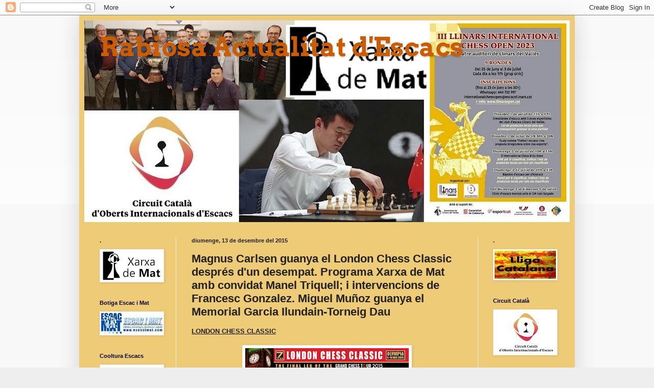

--- FILE ---
content_type: text/html; charset=UTF-8
request_url: http://rabiosactualitatescacs.blogspot.com/2015/12/london-chess-classic-programa-xarxa-de.html
body_size: 23287
content:
<!DOCTYPE html>
<html class='v2' dir='ltr' lang='ca'>
<head>
<link href='https://www.blogger.com/static/v1/widgets/335934321-css_bundle_v2.css' rel='stylesheet' type='text/css'/>
<meta content='width=1100' name='viewport'/>
<meta content='text/html; charset=UTF-8' http-equiv='Content-Type'/>
<meta content='blogger' name='generator'/>
<link href='http://rabiosactualitatescacs.blogspot.com/favicon.ico' rel='icon' type='image/x-icon'/>
<link href='http://rabiosactualitatescacs.blogspot.com/2015/12/london-chess-classic-programa-xarxa-de.html' rel='canonical'/>
<link rel="alternate" type="application/atom+xml" title="Rabiosa Actualitat d&#39;Escacs - Atom" href="http://rabiosactualitatescacs.blogspot.com/feeds/posts/default" />
<link rel="alternate" type="application/rss+xml" title="Rabiosa Actualitat d&#39;Escacs - RSS" href="http://rabiosactualitatescacs.blogspot.com/feeds/posts/default?alt=rss" />
<link rel="service.post" type="application/atom+xml" title="Rabiosa Actualitat d&#39;Escacs - Atom" href="https://www.blogger.com/feeds/6429709107811994642/posts/default" />

<link rel="alternate" type="application/atom+xml" title="Rabiosa Actualitat d&#39;Escacs - Atom" href="http://rabiosactualitatescacs.blogspot.com/feeds/6934082623919391217/comments/default" />
<!--Can't find substitution for tag [blog.ieCssRetrofitLinks]-->
<link href='https://blogger.googleusercontent.com/img/b/R29vZ2xl/AVvXsEjdWH8w29OPpc62j3MnQMVPVpCMmtUHMjDwwAfnO9-tU4XM0jk7Ehn7P7i6y44G6gDkCdYoNb7bztvucABZWxTanobwyQuLY8aUVnRqmOZ-s_qNZz5sWlg7CQVJhg8SetrXrOpus3XCias-/s320/london+chessclassic2015.png' rel='image_src'/>
<meta content='http://rabiosactualitatescacs.blogspot.com/2015/12/london-chess-classic-programa-xarxa-de.html' property='og:url'/>
<meta content='Magnus Carlsen guanya el London Chess Classic després d&#39;un desempat. Programa Xarxa de Mat amb convidat Manel Triquell; i intervencions de Francesc Gonzalez. Miguel Muñoz guanya el Memorial Garcia Ilundain-Torneig Dau' property='og:title'/>
<meta content='LONDON CHESS CLASSIC        Web Oficial     Directe amb chess 24     Crònica Europe Echecs ronda 9       Classificació final     1) Magnus C...' property='og:description'/>
<meta content='https://blogger.googleusercontent.com/img/b/R29vZ2xl/AVvXsEjdWH8w29OPpc62j3MnQMVPVpCMmtUHMjDwwAfnO9-tU4XM0jk7Ehn7P7i6y44G6gDkCdYoNb7bztvucABZWxTanobwyQuLY8aUVnRqmOZ-s_qNZz5sWlg7CQVJhg8SetrXrOpus3XCias-/w1200-h630-p-k-no-nu/london+chessclassic2015.png' property='og:image'/>
<title>Rabiosa Actualitat d'Escacs: Magnus Carlsen guanya el London Chess Classic després d'un desempat. Programa Xarxa de Mat amb convidat Manel Triquell; i intervencions de Francesc Gonzalez. Miguel Muñoz guanya el Memorial Garcia Ilundain-Torneig Dau</title>
<style type='text/css'>@font-face{font-family:'Arvo';font-style:normal;font-weight:700;font-display:swap;src:url(//fonts.gstatic.com/s/arvo/v23/tDbM2oWUg0MKoZw1-LPK89D4hAA.woff2)format('woff2');unicode-range:U+0000-00FF,U+0131,U+0152-0153,U+02BB-02BC,U+02C6,U+02DA,U+02DC,U+0304,U+0308,U+0329,U+2000-206F,U+20AC,U+2122,U+2191,U+2193,U+2212,U+2215,U+FEFF,U+FFFD;}</style>
<style id='page-skin-1' type='text/css'><!--
/*
-----------------------------------------------
Blogger Template Style
Name:     Simple
Designer: Blogger
URL:      www.blogger.com
----------------------------------------------- */
/* Content
----------------------------------------------- */
body {
font: normal normal 12px Arial, Tahoma, Helvetica, FreeSans, sans-serif;
color: #222222;
background: #eeeeee none repeat scroll top left;
padding: 0 40px 40px 40px;
}
html body .region-inner {
min-width: 0;
max-width: 100%;
width: auto;
}
h2 {
font-size: 22px;
}
a:link {
text-decoration:none;
color: #7f4c00;
}
a:visited {
text-decoration:none;
color: #7f4c00;
}
a:hover {
text-decoration:underline;
color: #ff9900;
}
.body-fauxcolumn-outer .fauxcolumn-inner {
background: transparent url(https://resources.blogblog.com/blogblog/data/1kt/simple/body_gradient_tile_light.png) repeat scroll top left;
_background-image: none;
}
.body-fauxcolumn-outer .cap-top {
position: absolute;
z-index: 1;
height: 400px;
width: 100%;
}
.body-fauxcolumn-outer .cap-top .cap-left {
width: 100%;
background: transparent url(https://resources.blogblog.com/blogblog/data/1kt/simple/gradients_light.png) repeat-x scroll top left;
_background-image: none;
}
.content-outer {
-moz-box-shadow: 0 0 40px rgba(0, 0, 0, .15);
-webkit-box-shadow: 0 0 5px rgba(0, 0, 0, .15);
-goog-ms-box-shadow: 0 0 10px #333333;
box-shadow: 0 0 40px rgba(0, 0, 0, .15);
margin-bottom: 1px;
}
.content-inner {
padding: 10px 10px;
}
.content-inner {
background-color: #eecb77;
}
/* Header
----------------------------------------------- */
.header-outer {
background: #7f4c00 url(//www.blogblog.com/1kt/simple/gradients_light.png) repeat-x scroll 0 -400px;
_background-image: none;
}
.Header h1 {
font: normal bold 50px Arvo;
color: #cc5c00;
text-shadow: 1px 2px 3px rgba(0, 0, 0, .2);
}
.Header h1 a {
color: #cc5c00;
}
.Header .description {
font-size: 140%;
color: #ffffff;
}
.header-inner .Header .titlewrapper {
padding: 22px 30px;
}
.header-inner .Header .descriptionwrapper {
padding: 0 30px;
}
/* Tabs
----------------------------------------------- */
.tabs-inner .section:first-child {
border-top: 0 solid #eeeeee;
}
.tabs-inner .section:first-child ul {
margin-top: -0;
border-top: 0 solid #eeeeee;
border-left: 0 solid #eeeeee;
border-right: 0 solid #eeeeee;
}
.tabs-inner .widget ul {
background: #eecb77 url(https://resources.blogblog.com/blogblog/data/1kt/simple/gradients_light.png) repeat-x scroll 0 -800px;
_background-image: none;
border-bottom: 1px solid #eeeeee;
margin-top: 0;
margin-left: -30px;
margin-right: -30px;
}
.tabs-inner .widget li a {
display: inline-block;
padding: .6em 1em;
font: normal normal 14px Arial, Tahoma, Helvetica, FreeSans, sans-serif;
color: #999999;
border-left: 1px solid #eecb77;
border-right: 1px solid #eeeeee;
}
.tabs-inner .widget li:first-child a {
border-left: none;
}
.tabs-inner .widget li.selected a, .tabs-inner .widget li a:hover {
color: #000000;
background-color: #eecb77;
text-decoration: none;
}
/* Columns
----------------------------------------------- */
.main-outer {
border-top: 0 solid #eeeeee;
}
.fauxcolumn-left-outer .fauxcolumn-inner {
border-right: 1px solid #eeeeee;
}
.fauxcolumn-right-outer .fauxcolumn-inner {
border-left: 1px solid #eeeeee;
}
/* Headings
----------------------------------------------- */
div.widget > h2,
div.widget h2.title {
margin: 0 0 1em 0;
font: normal bold 11px Arial, Tahoma, Helvetica, FreeSans, sans-serif;
color: #000000;
}
/* Widgets
----------------------------------------------- */
.widget .zippy {
color: #999999;
text-shadow: 2px 2px 1px rgba(0, 0, 0, .1);
}
.widget .popular-posts ul {
list-style: none;
}
/* Posts
----------------------------------------------- */
h2.date-header {
font: normal bold 11px Arial, Tahoma, Helvetica, FreeSans, sans-serif;
}
.date-header span {
background-color: transparent;
color: #222222;
padding: inherit;
letter-spacing: inherit;
margin: inherit;
}
.main-inner {
padding-top: 30px;
padding-bottom: 30px;
}
.main-inner .column-center-inner {
padding: 0 15px;
}
.main-inner .column-center-inner .section {
margin: 0 15px;
}
.post {
margin: 0 0 25px 0;
}
h3.post-title, .comments h4 {
font: normal bold 22px Arial, Tahoma, Helvetica, FreeSans, sans-serif;
margin: .75em 0 0;
}
.post-body {
font-size: 110%;
line-height: 1.4;
position: relative;
}
.post-body img, .post-body .tr-caption-container, .Profile img, .Image img,
.BlogList .item-thumbnail img {
padding: 2px;
background: #ffffff;
border: 1px solid #eeeeee;
-moz-box-shadow: 1px 1px 5px rgba(0, 0, 0, .1);
-webkit-box-shadow: 1px 1px 5px rgba(0, 0, 0, .1);
box-shadow: 1px 1px 5px rgba(0, 0, 0, .1);
}
.post-body img, .post-body .tr-caption-container {
padding: 5px;
}
.post-body .tr-caption-container {
color: #222222;
}
.post-body .tr-caption-container img {
padding: 0;
background: transparent;
border: none;
-moz-box-shadow: 0 0 0 rgba(0, 0, 0, .1);
-webkit-box-shadow: 0 0 0 rgba(0, 0, 0, .1);
box-shadow: 0 0 0 rgba(0, 0, 0, .1);
}
.post-header {
margin: 0 0 1.5em;
line-height: 1.6;
font-size: 90%;
}
.post-footer {
margin: 20px -2px 0;
padding: 5px 10px;
color: #666666;
background-color: #f9f9f9;
border-bottom: 1px solid #eeeeee;
line-height: 1.6;
font-size: 90%;
}
#comments .comment-author {
padding-top: 1.5em;
border-top: 1px solid #eeeeee;
background-position: 0 1.5em;
}
#comments .comment-author:first-child {
padding-top: 0;
border-top: none;
}
.avatar-image-container {
margin: .2em 0 0;
}
#comments .avatar-image-container img {
border: 1px solid #eeeeee;
}
/* Comments
----------------------------------------------- */
.comments .comments-content .icon.blog-author {
background-repeat: no-repeat;
background-image: url([data-uri]);
}
.comments .comments-content .loadmore a {
border-top: 1px solid #999999;
border-bottom: 1px solid #999999;
}
.comments .comment-thread.inline-thread {
background-color: #f9f9f9;
}
.comments .continue {
border-top: 2px solid #999999;
}
/* Accents
---------------------------------------------- */
.section-columns td.columns-cell {
border-left: 1px solid #eeeeee;
}
.blog-pager {
background: transparent none no-repeat scroll top center;
}
.blog-pager-older-link, .home-link,
.blog-pager-newer-link {
background-color: #eecb77;
padding: 5px;
}
.footer-outer {
border-top: 0 dashed #bbbbbb;
}
/* Mobile
----------------------------------------------- */
body.mobile  {
background-size: auto;
}
.mobile .body-fauxcolumn-outer {
background: transparent none repeat scroll top left;
}
.mobile .body-fauxcolumn-outer .cap-top {
background-size: 100% auto;
}
.mobile .content-outer {
-webkit-box-shadow: 0 0 3px rgba(0, 0, 0, .15);
box-shadow: 0 0 3px rgba(0, 0, 0, .15);
}
.mobile .tabs-inner .widget ul {
margin-left: 0;
margin-right: 0;
}
.mobile .post {
margin: 0;
}
.mobile .main-inner .column-center-inner .section {
margin: 0;
}
.mobile .date-header span {
padding: 0.1em 10px;
margin: 0 -10px;
}
.mobile h3.post-title {
margin: 0;
}
.mobile .blog-pager {
background: transparent none no-repeat scroll top center;
}
.mobile .footer-outer {
border-top: none;
}
.mobile .main-inner, .mobile .footer-inner {
background-color: #eecb77;
}
.mobile-index-contents {
color: #222222;
}
.mobile-link-button {
background-color: #7f4c00;
}
.mobile-link-button a:link, .mobile-link-button a:visited {
color: #ffffff;
}
.mobile .tabs-inner .section:first-child {
border-top: none;
}
.mobile .tabs-inner .PageList .widget-content {
background-color: #eecb77;
color: #000000;
border-top: 1px solid #eeeeee;
border-bottom: 1px solid #eeeeee;
}
.mobile .tabs-inner .PageList .widget-content .pagelist-arrow {
border-left: 1px solid #eeeeee;
}

--></style>
<style id='template-skin-1' type='text/css'><!--
body {
min-width: 970px;
}
.content-outer, .content-fauxcolumn-outer, .region-inner {
min-width: 970px;
max-width: 970px;
_width: 970px;
}
.main-inner .columns {
padding-left: 180px;
padding-right: 180px;
}
.main-inner .fauxcolumn-center-outer {
left: 180px;
right: 180px;
/* IE6 does not respect left and right together */
_width: expression(this.parentNode.offsetWidth -
parseInt("180px") -
parseInt("180px") + 'px');
}
.main-inner .fauxcolumn-left-outer {
width: 180px;
}
.main-inner .fauxcolumn-right-outer {
width: 180px;
}
.main-inner .column-left-outer {
width: 180px;
right: 100%;
margin-left: -180px;
}
.main-inner .column-right-outer {
width: 180px;
margin-right: -180px;
}
#layout {
min-width: 0;
}
#layout .content-outer {
min-width: 0;
width: 800px;
}
#layout .region-inner {
min-width: 0;
width: auto;
}
body#layout div.add_widget {
padding: 8px;
}
body#layout div.add_widget a {
margin-left: 32px;
}
--></style>
<link href='https://www.blogger.com/dyn-css/authorization.css?targetBlogID=6429709107811994642&amp;zx=45f84c34-6a0f-43dc-a2a5-1de4fa252073' media='none' onload='if(media!=&#39;all&#39;)media=&#39;all&#39;' rel='stylesheet'/><noscript><link href='https://www.blogger.com/dyn-css/authorization.css?targetBlogID=6429709107811994642&amp;zx=45f84c34-6a0f-43dc-a2a5-1de4fa252073' rel='stylesheet'/></noscript>
<meta name='google-adsense-platform-account' content='ca-host-pub-1556223355139109'/>
<meta name='google-adsense-platform-domain' content='blogspot.com'/>

</head>
<body class='loading variant-bold'>
<div class='navbar section' id='navbar' name='Barra de navegació'><div class='widget Navbar' data-version='1' id='Navbar1'><script type="text/javascript">
    function setAttributeOnload(object, attribute, val) {
      if(window.addEventListener) {
        window.addEventListener('load',
          function(){ object[attribute] = val; }, false);
      } else {
        window.attachEvent('onload', function(){ object[attribute] = val; });
      }
    }
  </script>
<div id="navbar-iframe-container"></div>
<script type="text/javascript" src="https://apis.google.com/js/platform.js"></script>
<script type="text/javascript">
      gapi.load("gapi.iframes:gapi.iframes.style.bubble", function() {
        if (gapi.iframes && gapi.iframes.getContext) {
          gapi.iframes.getContext().openChild({
              url: 'https://www.blogger.com/navbar/6429709107811994642?po\x3d6934082623919391217\x26origin\x3dhttp://rabiosactualitatescacs.blogspot.com',
              where: document.getElementById("navbar-iframe-container"),
              id: "navbar-iframe"
          });
        }
      });
    </script><script type="text/javascript">
(function() {
var script = document.createElement('script');
script.type = 'text/javascript';
script.src = '//pagead2.googlesyndication.com/pagead/js/google_top_exp.js';
var head = document.getElementsByTagName('head')[0];
if (head) {
head.appendChild(script);
}})();
</script>
</div></div>
<div class='body-fauxcolumns'>
<div class='fauxcolumn-outer body-fauxcolumn-outer'>
<div class='cap-top'>
<div class='cap-left'></div>
<div class='cap-right'></div>
</div>
<div class='fauxborder-left'>
<div class='fauxborder-right'></div>
<div class='fauxcolumn-inner'>
</div>
</div>
<div class='cap-bottom'>
<div class='cap-left'></div>
<div class='cap-right'></div>
</div>
</div>
</div>
<div class='content'>
<div class='content-fauxcolumns'>
<div class='fauxcolumn-outer content-fauxcolumn-outer'>
<div class='cap-top'>
<div class='cap-left'></div>
<div class='cap-right'></div>
</div>
<div class='fauxborder-left'>
<div class='fauxborder-right'></div>
<div class='fauxcolumn-inner'>
</div>
</div>
<div class='cap-bottom'>
<div class='cap-left'></div>
<div class='cap-right'></div>
</div>
</div>
</div>
<div class='content-outer'>
<div class='content-cap-top cap-top'>
<div class='cap-left'></div>
<div class='cap-right'></div>
</div>
<div class='fauxborder-left content-fauxborder-left'>
<div class='fauxborder-right content-fauxborder-right'></div>
<div class='content-inner'>
<header>
<div class='header-outer'>
<div class='header-cap-top cap-top'>
<div class='cap-left'></div>
<div class='cap-right'></div>
</div>
<div class='fauxborder-left header-fauxborder-left'>
<div class='fauxborder-right header-fauxborder-right'></div>
<div class='region-inner header-inner'>
<div class='header section' id='header' name='Capçalera'><div class='widget Header' data-version='1' id='Header1'>
<div id='header-inner' style='background-image: url("https://blogger.googleusercontent.com/img/a/AVvXsEhA4A-Y7Uby4ekC_VIBHy9DzSclzaV2LNan5Lw2vB0s-DnRrJ_eZx5e2I4BWhlFBwmt5qiE5i0UtfK4tno5enSg-6XUHvI6i7DzZZFqV2_Jy6m_hZHaJdb07dnGpFRs6RuRfpme6d5k41Qtl1Jt4Llvb-4IU0KZbsdKNazYONXeN154Aet9p7T7wrKsZg=s950"); background-position: left; min-height: 395px; _height: 395px; background-repeat: no-repeat; '>
<div class='titlewrapper' style='background: transparent'>
<h1 class='title' style='background: transparent; border-width: 0px'>
<a href='http://rabiosactualitatescacs.blogspot.com/'>
Rabiosa Actualitat d'Escacs
</a>
</h1>
</div>
<div class='descriptionwrapper'>
<p class='description'><span>
</span></p>
</div>
</div>
</div></div>
</div>
</div>
<div class='header-cap-bottom cap-bottom'>
<div class='cap-left'></div>
<div class='cap-right'></div>
</div>
</div>
</header>
<div class='tabs-outer'>
<div class='tabs-cap-top cap-top'>
<div class='cap-left'></div>
<div class='cap-right'></div>
</div>
<div class='fauxborder-left tabs-fauxborder-left'>
<div class='fauxborder-right tabs-fauxborder-right'></div>
<div class='region-inner tabs-inner'>
<div class='tabs no-items section' id='crosscol' name='Multicolumnes'></div>
<div class='tabs no-items section' id='crosscol-overflow' name='Cross-Column 2'></div>
</div>
</div>
<div class='tabs-cap-bottom cap-bottom'>
<div class='cap-left'></div>
<div class='cap-right'></div>
</div>
</div>
<div class='main-outer'>
<div class='main-cap-top cap-top'>
<div class='cap-left'></div>
<div class='cap-right'></div>
</div>
<div class='fauxborder-left main-fauxborder-left'>
<div class='fauxborder-right main-fauxborder-right'></div>
<div class='region-inner main-inner'>
<div class='columns fauxcolumns'>
<div class='fauxcolumn-outer fauxcolumn-center-outer'>
<div class='cap-top'>
<div class='cap-left'></div>
<div class='cap-right'></div>
</div>
<div class='fauxborder-left'>
<div class='fauxborder-right'></div>
<div class='fauxcolumn-inner'>
</div>
</div>
<div class='cap-bottom'>
<div class='cap-left'></div>
<div class='cap-right'></div>
</div>
</div>
<div class='fauxcolumn-outer fauxcolumn-left-outer'>
<div class='cap-top'>
<div class='cap-left'></div>
<div class='cap-right'></div>
</div>
<div class='fauxborder-left'>
<div class='fauxborder-right'></div>
<div class='fauxcolumn-inner'>
</div>
</div>
<div class='cap-bottom'>
<div class='cap-left'></div>
<div class='cap-right'></div>
</div>
</div>
<div class='fauxcolumn-outer fauxcolumn-right-outer'>
<div class='cap-top'>
<div class='cap-left'></div>
<div class='cap-right'></div>
</div>
<div class='fauxborder-left'>
<div class='fauxborder-right'></div>
<div class='fauxcolumn-inner'>
</div>
</div>
<div class='cap-bottom'>
<div class='cap-left'></div>
<div class='cap-right'></div>
</div>
</div>
<!-- corrects IE6 width calculation -->
<div class='columns-inner'>
<div class='column-center-outer'>
<div class='column-center-inner'>
<div class='main section' id='main' name='Principal'><div class='widget Blog' data-version='1' id='Blog1'>
<div class='blog-posts hfeed'>

          <div class="date-outer">
        
<h2 class='date-header'><span>diumenge, 13 de desembre del 2015</span></h2>

          <div class="date-posts">
        
<div class='post-outer'>
<div class='post hentry uncustomized-post-template' itemprop='blogPost' itemscope='itemscope' itemtype='http://schema.org/BlogPosting'>
<meta content='https://blogger.googleusercontent.com/img/b/R29vZ2xl/AVvXsEjdWH8w29OPpc62j3MnQMVPVpCMmtUHMjDwwAfnO9-tU4XM0jk7Ehn7P7i6y44G6gDkCdYoNb7bztvucABZWxTanobwyQuLY8aUVnRqmOZ-s_qNZz5sWlg7CQVJhg8SetrXrOpus3XCias-/s320/london+chessclassic2015.png' itemprop='image_url'/>
<meta content='6429709107811994642' itemprop='blogId'/>
<meta content='6934082623919391217' itemprop='postId'/>
<a name='6934082623919391217'></a>
<h3 class='post-title entry-title' itemprop='name'>
Magnus Carlsen guanya el London Chess Classic després d'un desempat. Programa Xarxa de Mat amb convidat Manel Triquell; i intervencions de Francesc Gonzalez. Miguel Muñoz guanya el Memorial Garcia Ilundain-Torneig Dau
</h3>
<div class='post-header'>
<div class='post-header-line-1'></div>
</div>
<div class='post-body entry-content' id='post-body-6934082623919391217' itemprop='description articleBody'>
<b><u>LONDON CHESS CLASSIC</u></b><br />
<br />
<div class="separator" style="clear: both; text-align: center;">
<a href="https://blogger.googleusercontent.com/img/b/R29vZ2xl/AVvXsEjdWH8w29OPpc62j3MnQMVPVpCMmtUHMjDwwAfnO9-tU4XM0jk7Ehn7P7i6y44G6gDkCdYoNb7bztvucABZWxTanobwyQuLY8aUVnRqmOZ-s_qNZz5sWlg7CQVJhg8SetrXrOpus3XCias-/s1600/london+chessclassic2015.png" imageanchor="1" style="margin-left: 1em; margin-right: 1em;"><img border="0" height="42" src="https://blogger.googleusercontent.com/img/b/R29vZ2xl/AVvXsEjdWH8w29OPpc62j3MnQMVPVpCMmtUHMjDwwAfnO9-tU4XM0jk7Ehn7P7i6y44G6gDkCdYoNb7bztvucABZWxTanobwyQuLY8aUVnRqmOZ-s_qNZz5sWlg7CQVJhg8SetrXrOpus3XCias-/s320/london+chessclassic2015.png" width="320" /></a></div>
<div class="separator" style="clear: both; text-align: center;">
<br /></div>
<div class="separator" style="clear: both; text-align: left;">
<a href="http://www.londonchessclassic.com/" target="_blank">Web Oficial</a></div>
<div class="separator" style="clear: both; text-align: left;">
<br /></div>
<div class="separator" style="clear: both; text-align: left;">
<a href="https://chess24.com/en/watch/live-tournaments/london-chess-classic-2015/1/1/1" target="_blank">Directe amb chess 24</a></div>
<div class="separator" style="clear: both; text-align: left;">
<br /></div>
<div class="separator" style="clear: both; text-align: left;">
<a href="http://www.europe-echecs.com/art/london-chess-classic-london-chess-classic-ronde-9-6338.html" target="_blank">Crònica Europe Echecs ronda 9</a></div>
<div class="separator" style="clear: both; text-align: left;">
<br /></div>
<div class="separator" style="clear: both; text-align: left;">
<br /></div>
<div class="separator" style="clear: both; text-align: left;">
<b>Classificació final</b></div>
<div class="separator" style="clear: both; text-align: left;">
<b><br /></b></div>
<div class="separator" style="clear: both; text-align: left;">
<b>1) Magnus Carlsen &nbsp; &nbsp;</b>5'5 punts</div>
<div class="separator" style="clear: both; text-align: left;">
<b>2) Vachier Lagrave &nbsp; </b>&nbsp;5'5 punts.</div>
<div class="separator" style="clear: both; text-align: left;">
<b>3) Anish Giri &nbsp; &nbsp; &nbsp; &nbsp; &nbsp; &nbsp; &nbsp; </b>5'5 punts.</div>
<div class="separator" style="clear: both; text-align: left;">
<br /></div>
<div class="separator" style="clear: both; text-align: left;">
Levon Aronian &nbsp; &nbsp; &nbsp; 5 punts.</div>
<div class="separator" style="clear: both; text-align: left;">
Michael Adams &nbsp; &nbsp; &nbsp;4'5 punts.</div>
<div class="separator" style="clear: both; text-align: left;">
Fabiano Caruana &nbsp; &nbsp; &nbsp;4'5 punts.</div>
<div class="separator" style="clear: both; text-align: left;">
Alexander Grischuk &nbsp;4'5 punts.</div>
<div class="separator" style="clear: both; text-align: left;">
Hikaru Nakamura &nbsp; &nbsp; &nbsp;4 punts.</div>
<div class="separator" style="clear: both; text-align: left;">
Viswanathan Anand &nbsp;3'5 punts.</div>
<div class="separator" style="clear: both; text-align: left;">
Veselin Topalov &nbsp; &nbsp; &nbsp; &nbsp;2'5 punts.</div>
<div class="separator" style="clear: both; text-align: left;">
<br /></div>
<div class="separator" style="clear: both; text-align: left;">
<br /></div>
<div class="separator" style="clear: both; text-align: left;">
<b>Ronda 9</b></div>
<div class="separator" style="clear: both; text-align: left;">
<br /></div>
<div class="separator" style="clear: both; text-align: left;">
Anand &nbsp;- &nbsp;Anish Giri &nbsp; &nbsp; &nbsp; &nbsp; &nbsp; &nbsp; &nbsp; &nbsp; &nbsp; &nbsp; &nbsp; 1/2 &nbsp;- &nbsp;1/2</div>
<div class="separator" style="clear: both; text-align: left;">
Adams &nbsp;- &nbsp;Caruana &nbsp; &nbsp; &nbsp; &nbsp; &nbsp; &nbsp; &nbsp; &nbsp; &nbsp; &nbsp; &nbsp; &nbsp; &nbsp;1/2 &nbsp;- &nbsp;1/2</div>
<div class="separator" style="clear: both; text-align: left;">
Aronian &nbsp;- &nbsp;Vachier Lagrave &nbsp; &nbsp; &nbsp; &nbsp; &nbsp; 1/2 &nbsp;- &nbsp;1/2</div>
<div class="separator" style="clear: both; text-align: left;">
Carlsen &nbsp;- &nbsp;Grischuk &nbsp; &nbsp; &nbsp; &nbsp; &nbsp; &nbsp; &nbsp; &nbsp; &nbsp; &nbsp; &nbsp; &nbsp; &nbsp;1 &nbsp;- &nbsp;0</div>
<div class="separator" style="clear: both; text-align: left;">
Nakamura &nbsp;- &nbsp;Topalov &nbsp; &nbsp; &nbsp; &nbsp; &nbsp; &nbsp; &nbsp; &nbsp; &nbsp; &nbsp; &nbsp;1/2 &nbsp;- &nbsp;1/2</div>
<div class="separator" style="clear: both; text-align: center;">
<br /></div>
<div class="separator" style="clear: both; text-align: center;">
<br /></div>
<div class="separator" style="clear: both; text-align: center;">
<br /></div>
<div class="separator" style="clear: both; text-align: left;">
<br /></div>
<div class="separator" style="clear: both; text-align: left;">
<b><u>SUNWAY &nbsp;CHESS &nbsp;FESTIVAL &nbsp;SITGES</u></b></div>
<div class="separator" style="clear: both; text-align: center;">
<br /></div>
<div class="separator" style="clear: both; text-align: center;">
<a href="https://blogger.googleusercontent.com/img/b/R29vZ2xl/AVvXsEhcRqjkigSYsiMXL0CxTmB8KlGmZpAu6TuAEEky8c5NbvYgwz1UJa996AgK64W6IZV-lqzrR2zaqfShHKwUI-iKiliTkUo3a5IVtFqaHV-lEH_Vs5yD8lXix1IVoz1KRovpj5G_bp72DN7j/s1600/sunway+chess+2015.jpg" imageanchor="1" style="margin-left: 1em; margin-right: 1em;"><img border="0" height="66" src="https://blogger.googleusercontent.com/img/b/R29vZ2xl/AVvXsEhcRqjkigSYsiMXL0CxTmB8KlGmZpAu6TuAEEky8c5NbvYgwz1UJa996AgK64W6IZV-lqzrR2zaqfShHKwUI-iKiliTkUo3a5IVtFqaHV-lEH_Vs5yD8lXix1IVoz1KRovpj5G_bp72DN7j/s320/sunway+chess+2015.jpg" width="320" /></a></div>
<div class="separator" style="clear: both; text-align: center;">
<br /></div>
<div class="separator" style="clear: both; text-align: left;">
<a href="http://www.sunwaychessfestival.com/agenda/" target="_blank">Web Sunway chess Festival</a></div>
<div class="separator" style="clear: both; text-align: left;">
<br /></div>
<div class="separator" style="clear: both; text-align: left;">
<a href="http://www.chess-results.com/tnr181811.aspx?lan=2" target="_blank">Chess Results Festival</a></div>
<div class="separator" style="clear: both; text-align: left;">
<br /></div>
<div class="separator" style="clear: both; text-align: left;">
<a href="http://escacs.cat/directe/2015/sunway/" target="_blank">Segueix en directe</a></div>
<div class="separator" style="clear: both; text-align: left;">
<br /></div>
<div class="separator" style="clear: both; text-align: left;">
<br /></div>
<div class="separator" style="clear: both; text-align: left;">
<br /></div>
<div class="separator" style="clear: both; text-align: left;">
<b><u>PROGRAMA &nbsp;XARXA &nbsp;DE &nbsp;MAT</u></b></div>
<div class="separator" style="clear: both; text-align: left;">
<br /></div>
<div class="separator" style="clear: both; text-align: center;">
<a href="https://blogger.googleusercontent.com/img/b/R29vZ2xl/AVvXsEimueMb4CauCU3nGSzVOvdN_-R0y_Cr86pDWFJccIl7xkItt4PNWdJfTLRgO7VnQc3ohxVVCXgQy5RT_uTNLGbv0ib7IJWlhqcVXO7KxUMcqNDDTpi2pciGTICKotJOiDfWRy-lxYvgyIO5/s1600/logo+enric.jpg" imageanchor="1" style="margin-left: 1em; margin-right: 1em;"><img border="0" src="https://blogger.googleusercontent.com/img/b/R29vZ2xl/AVvXsEimueMb4CauCU3nGSzVOvdN_-R0y_Cr86pDWFJccIl7xkItt4PNWdJfTLRgO7VnQc3ohxVVCXgQy5RT_uTNLGbv0ib7IJWlhqcVXO7KxUMcqNDDTpi2pciGTICKotJOiDfWRy-lxYvgyIO5/s1600/logo+enric.jpg" /></a></div>
<div class="separator" style="clear: both; text-align: center;">
<br /></div>
<div class="separator" style="clear: both; text-align: left;">
<a href="http://www.7deradio.cat/" target="_blank">Web 7 de radio.cat</a></div>
<div class="separator" style="clear: both; text-align: left;">
<br /></div>
<div class="separator" style="clear: both; text-align: left;">
<a href="https://twitter.com/xarxademat" target="_blank">Twitter Xarxa de Mat</a></div>
<div class="separator" style="clear: both; text-align: left;">
<br /></div>
<div class="separator" style="clear: both; text-align: left;">
<a href="http://rabiosactualitatescacs.blogspot.com.es/2015/10/programes-xarxa-de-mat.html" target="_blank">Programes Xarxa de Mat</a></div>
<div class="separator" style="clear: both; text-align: left;">
<br /></div>
<div class="separator" style="clear: both; text-align: left;">
<br /></div>
<div class="separator" style="clear: both; text-align: left;">
<b>Programa amb Manel Triquell de convidat. També connexió a Sitges amb Ivan Marina, i Francesc González organitzador del Sunway Chess Festival.</b></div>
<div class="separator" style="clear: both; text-align: left;">
<b><br /></b></div>
<div class="separator" style="clear: both; text-align: left;">
<b><br /></b></div>
<div class="separator" style="clear: both; text-align: left;">
<b><a href="http://www.ivoox.com/xarxa-mat-14-12-12-2015-audios-mp3_rf_9697193_1.html" target="_blank">Audio del programa</a></b></div>
<div class="separator" style="clear: both; text-align: center;">
<br /></div>
<div class="separator" style="clear: both; text-align: center;">
<a href="https://blogger.googleusercontent.com/img/b/R29vZ2xl/AVvXsEgUdV8nACHVDfTS-RpsfmG5TBDhmnsO4DNHzUCXnSnM8n8BWj7Y97BpnVe_r-f8RNpnCMPjTz5Tfmn6V-OCwCrXuxpu-ONy1I9ygO4y1bKjs-N4eltwOG4ixU7XY37HXIBf9jMj-h44FLOh/s1600/xarxa+de+mat+triquell.jpg" imageanchor="1" style="margin-left: 1em; margin-right: 1em;"><img border="0" height="239" src="https://blogger.googleusercontent.com/img/b/R29vZ2xl/AVvXsEgUdV8nACHVDfTS-RpsfmG5TBDhmnsO4DNHzUCXnSnM8n8BWj7Y97BpnVe_r-f8RNpnCMPjTz5Tfmn6V-OCwCrXuxpu-ONy1I9ygO4y1bKjs-N4eltwOG4ixU7XY37HXIBf9jMj-h44FLOh/s320/xarxa+de+mat+triquell.jpg" width="320" /></a></div>
<div class="separator" style="clear: both; text-align: center;">
<br /></div>
<div class="separator" style="clear: both; text-align: center;">
<br /></div>
<div class="separator" style="clear: both; text-align: left;">
<br /></div>
<div class="separator" style="clear: both; text-align: left;">
<b><u>MEMORIAL &nbsp;GARCIA &nbsp;ILUNDAIN &nbsp;TORNEIG &nbsp;DAU</u></b></div>
<div class="separator" style="clear: both; text-align: left;">
<br /></div>
<div class="separator" style="clear: both; text-align: center;">
<a href="https://blogger.googleusercontent.com/img/b/R29vZ2xl/AVvXsEghWxmcRpalrJqeeXpAuOAUQx_Se_mGSkC-rOOrf-2OH1S-NYbM_bX-BEdIA98myOhiJDQJ-saocKuWFjD-aShrKqodMGpGL3wDIQG7dAPFB7JNyDHfGIf7lbTWl7SZv2xzKUv_2RPIYY1V/s1600/ilundain+dau.JPG" imageanchor="1" style="margin-left: 1em; margin-right: 1em;"><img border="0" height="165" src="https://blogger.googleusercontent.com/img/b/R29vZ2xl/AVvXsEghWxmcRpalrJqeeXpAuOAUQx_Se_mGSkC-rOOrf-2OH1S-NYbM_bX-BEdIA98myOhiJDQJ-saocKuWFjD-aShrKqodMGpGL3wDIQG7dAPFB7JNyDHfGIf7lbTWl7SZv2xzKUv_2RPIYY1V/s200/ilundain+dau.JPG" width="200" /></a></div>
<div class="separator" style="clear: both; text-align: center;">
<br /></div>
<div class="separator" style="clear: both; text-align: left;">
<a href="http://www.chess-results.com/tnr199441.aspx?lan=2" target="_blank">Chess Results</a></div>
<div class="separator" style="clear: both; text-align: left;">
<br /></div>
<div class="separator" style="clear: both; text-align: left;">
<br /></div>
<div class="separator" style="clear: both; text-align: left;">
<b>Classificació Final</b></div>
<div class="separator" style="clear: both; text-align: left;">
<br /></div>
<div class="separator" style="clear: both; text-align: left;">
1) GM<b> Miguel Muñoz </b>&nbsp; &nbsp;Terrassa</div>
<div class="separator" style="clear: both; text-align: left;">
2) MI Lázaro Lorenzo &nbsp; &nbsp;SCC Sabadell</div>
<div class="separator" style="clear: both; text-align: left;">
3) MF Arian Gonzalez &nbsp; Sant Andreu</div>
<div class="separator" style="clear: both; text-align: left;">
<br /></div>
<div class="separator" style="clear: both; text-align: left;">
35 participants.</div>
<div class="separator" style="clear: both; text-align: left;">
<br /></div>
<div class="separator" style="clear: both; text-align: center;">
<br /></div>
<div class="separator" style="clear: both; text-align: left;">
<br /></div>
<br />
<div style='clear: both;'></div>
</div>
<div class='post-footer'>
<div class='post-footer-line post-footer-line-1'>
<span class='post-author vcard'>
Publicado por
<span class='fn' itemprop='author' itemscope='itemscope' itemtype='http://schema.org/Person'>
<meta content='https://www.blogger.com/profile/01199582830088767689' itemprop='url'/>
<a class='g-profile' href='https://www.blogger.com/profile/01199582830088767689' rel='author' title='author profile'>
<span itemprop='name'>Enric Garcia Garrido</span>
</a>
</span>
</span>
<span class='post-timestamp'>
en
<meta content='http://rabiosactualitatescacs.blogspot.com/2015/12/london-chess-classic-programa-xarxa-de.html' itemprop='url'/>
<a class='timestamp-link' href='http://rabiosactualitatescacs.blogspot.com/2015/12/london-chess-classic-programa-xarxa-de.html' rel='bookmark' title='permanent link'><abbr class='published' itemprop='datePublished' title='2015-12-13T22:13:00+01:00'>22:13</abbr></a>
</span>
<span class='post-comment-link'>
</span>
<span class='post-icons'>
<span class='item-control blog-admin pid-1684355036'>
<a href='https://www.blogger.com/post-edit.g?blogID=6429709107811994642&postID=6934082623919391217&from=pencil' title='Modificar el missatge'>
<img alt='' class='icon-action' height='18' src='https://resources.blogblog.com/img/icon18_edit_allbkg.gif' width='18'/>
</a>
</span>
</span>
<div class='post-share-buttons goog-inline-block'>
</div>
</div>
<div class='post-footer-line post-footer-line-2'>
<span class='post-labels'>
</span>
</div>
<div class='post-footer-line post-footer-line-3'>
<span class='post-location'>
</span>
</div>
</div>
</div>
<div class='comments' id='comments'>
<a name='comments'></a>
<h4>Cap comentari:</h4>
<div id='Blog1_comments-block-wrapper'>
<dl class='avatar-comment-indent' id='comments-block'>
</dl>
</div>
<p class='comment-footer'>
<a href='https://www.blogger.com/comment/fullpage/post/6429709107811994642/6934082623919391217' onclick=''>Publica un comentari a l'entrada</a>
</p>
</div>
</div>

        </div></div>
      
</div>
<div class='blog-pager' id='blog-pager'>
<span id='blog-pager-newer-link'>
<a class='blog-pager-newer-link' href='http://rabiosactualitatescacs.blogspot.com/2015/12/sunway-chess-festival-de-sitges.html' id='Blog1_blog-pager-newer-link' title='Entrada més recent'>Entrada més recent</a>
</span>
<span id='blog-pager-older-link'>
<a class='blog-pager-older-link' href='http://rabiosactualitatescacs.blogspot.com/2015/12/inici-festival-sunway-chess-sitges-i.html' id='Blog1_blog-pager-older-link' title='Entrada més antiga'>Entrada més antiga</a>
</span>
<a class='home-link' href='http://rabiosactualitatescacs.blogspot.com/'>Inici</a>
</div>
<div class='clear'></div>
<div class='post-feeds'>
<div class='feed-links'>
Subscriure's a:
<a class='feed-link' href='http://rabiosactualitatescacs.blogspot.com/feeds/6934082623919391217/comments/default' target='_blank' type='application/atom+xml'>Comentaris del missatge (Atom)</a>
</div>
</div>
</div></div>
</div>
</div>
<div class='column-left-outer'>
<div class='column-left-inner'>
<aside>
<div class='sidebar section' id='sidebar-left-1'><div class='widget Image' data-version='1' id='Image26'>
<h2>.</h2>
<div class='widget-content'>
<a href='http://rabiosactualitatescacs.blogspot.com.es/2015/10/programes-xarxa-de-mat.html'>
<img alt='.' height='59' id='Image26_img' src='https://blogger.googleusercontent.com/img/b/R29vZ2xl/AVvXsEgoU6pMiNoVI-vkQPJhAuj11Ior38Z-lLpxW9VFo8XllnT15dbKuYyXeM36xgEVuGQVNOTCEzAjCKxrk-JYGeQvOCMgbCoU-56R9qk_xEkX480ikzfHasTp6xc8i8eevYQ5HfifoWevsfIV/s120/logo+enric.jpg' width='120'/>
</a>
<br/>
</div>
<div class='clear'></div>
</div><div class='widget Image' data-version='1' id='Image64'>
<h2>Botiga Escac i Mat</h2>
<div class='widget-content'>
<a href='http://tiendaajedrezescacimat.es/es/'>
<img alt='Botiga Escac i Mat' height='41' id='Image64_img' src='https://blogger.googleusercontent.com/img/b/R29vZ2xl/AVvXsEhuTH12SQm64dUrjg9lkUZUQj-dAHRnyyu-NXQnun7KsZKCwIi6Qba2ek5Vq05fvkMJHp8G1W_bqcG9SJYAXN0UdSiMm6R2bj3oHfajpBpXQjZxRxLeVkYpM7f6yn9K9ucLWIebwaRDi3to/s120/botigaescacimatcom-logo-1450062519.jpg' width='120'/>
</a>
<br/>
</div>
<div class='clear'></div>
</div><div class='widget Image' data-version='1' id='Image31'>
<h2>Cooltura Escacs</h2>
<div class='widget-content'>
<a href='http://rabiosactualitatescacs.blogspot.com/2019/01/cooltura-escacs.html'>
<img alt='Cooltura Escacs' height='120' id='Image31_img' src='https://blogger.googleusercontent.com/img/b/R29vZ2xl/AVvXsEhoaH6dxspdstE65YW2OgPcJln4kk0lAsiOqhOc8_QM26SFfamRcU14LS5GBhSOLRtivB4RUxGispyhuWMHS47p4Y1F7WAwuVmubWUlMDGjy_YyWzNp9B3kqHFvwwKjyX60WEaHCJH3VE89/s120/IMG-20190131-WA0009.jpg' width='120'/>
</a>
<br/>
</div>
<div class='clear'></div>
</div><div class='widget Image' data-version='1' id='Image65'>
<h2>Peon de Rey</h2>
<div class='widget-content'>
<a href='http://www.peonderey.com/'>
<img alt='Peon de Rey' height='85' id='Image65_img' src='https://blogger.googleusercontent.com/img/b/R29vZ2xl/AVvXsEi53TRzsvWgEv0UW23R7Lwcr3DE_BmXajLgIhX9rIBLKzPCC7INP6g5F7iixbAsn2tX4fWdKaqlhDxPth-gv0-3gaaMx_bQdpwKRFudfzYoEpktChUrkOAyk86MGAYxFQZ1w4bmWyjKWglv/s120/logo-pdr-regular.jpg' width='120'/>
</a>
<br/>
</div>
<div class='clear'></div>
</div><div class='widget Image' data-version='1' id='Image29'>
<h2>Butlletí de la FCDE</h2>
<div class='widget-content'>
<a href='http://issuu.com/butlletiescacs'>
<img alt='Butlletí de la FCDE' height='110' id='Image29_img' src='https://blogger.googleusercontent.com/img/b/R29vZ2xl/AVvXsEg8ZkQxpMQRNRBPQH_HExb-3WcuGqTwCNQ2xKdAl8r5k3zTrD5JmABsg4KkKT9vqgSgHG_V1rvBz_E8xMp7MVrhGnuySe_3qKYcE3HwpLsdh7pcvlql2Vw1gBm-GRhryhVMCcOmvRmAfDlf/s120/FCDE+-+copia+-+c%25C3%25B2pia.jpg' width='110'/>
</a>
<br/>
</div>
<div class='clear'></div>
</div><div class='widget Image' data-version='1' id='Image6'>
<h2>Bidmonfa</h2>
<div class='widget-content'>
<a href='http://www.bidmonfa.com/'>
<img alt='Bidmonfa' height='68' id='Image6_img' src='https://blogger.googleusercontent.com/img/b/R29vZ2xl/AVvXsEhl4icPnsE28DJrH2iB1JeEX_0irvW-F1wTtNAyN2UJI2mxTVBocgAQKzvoKkEW2y_4Oz5-TAz2-xMeRnliJH6jHerR4DXw49YZcGWd7t5HBTZIWa9vLdxgDDn1gjk67MMG2Xi9KOD1ALCI/s240/bidmonfa.jpg' width='120'/>
</a>
<br/>
</div>
<div class='clear'></div>
</div><div class='widget Image' data-version='1' id='Image16'>
<h2>Viatge als Escacs</h2>
<div class='widget-content'>
<a href='http://www.viatgealsescacs.cat/'>
<img alt='Viatge als Escacs' height='135' id='Image16_img' src='https://blogger.googleusercontent.com/img/b/R29vZ2xl/AVvXsEhxwrkx1AX4_K6wPuFG2f9Tqaec_KUyCvX-TeT75W1tT9ccni0nYZ436F2_140qJJcGL2IGRZKTwcUCSAs1a_XkUi_1MZe3_nyJ9lqJFscdHDXMrzjdh7XZgJZ4_rc4ahyphenhyphenejf2wUgp4oew/s240/viatge+als+escacs+-+c%25C3%25B2pia.jpg' width='240'/>
</a>
<br/>
</div>
<div class='clear'></div>
</div><div class='widget LinkList' data-version='1' id='LinkList1'>
<h2>Enllaços interessants</h2>
<div class='widget-content'>
<ul>
<li><a href='http://escacs.cat/'>Web Federació Catalana</a></li>
<li><a href='http://issuu.com/butlletiescacs'>Butlletí de la Federació Catalana</a></li>
<li><a href='http://www.escacscircuit.cat/'>Circuit Català</a></li>
<li><a href='http://rabiosactualitatescacs.blogspot.com/2015/10/programes-xarxa-de-mat.html'>Programes Xarxa de Mat</a></li>
<li><a href='http://www.wwchess.com/'>World Wide Chess</a></li>
<li><a href='http://www.bidmonfa.com/'>Bidmonfa</a></li>
<li><a href='http://www.viatgealsescacs.cat/'>Viatge als escacs</a></li>
<li><a href='http://www.ivoox.com/podcast-cooltura-de-ajedrez_sq_f1102548_1.html'>Cooltura Ajedrez</a></li>
<li><a href='http://etv.alacarta.cat/8x8'>Programa 8x8</a></li>
<li><a href='http://www.fide.com/'>Web de la FIDE</a></li>
<li><a href='http://feda.org/feda2k16/'>Web de la FEDA</a></li>
<li><a href='http://www.escacsandorra.com/'>Federació escacs Andorra</a></li>
<li><a href='http://www.chess-results.com/'>Chess Results</a></li>
<li><a href='http://chess24.com/es'>Chess 24</a></li>
<li><a href='http://www.chess.com/'>Chess.com</a></li>
<li><a href='http://en.chessbase.com/'>Chessbase</a></li>
<li><a href='http://www.europe-echecs.com/'>Europe Echecs</a></li>
<li><a href='http://https://es.chesstempo.com/'>Chesstempo</a></li>
<li><a href='http://saintlouischessclub.org/'>Saint Louis chess club</a></li>
<li><a href='http://ajedrezespectacular.com/'>Ajedrez Espectacular</a></li>
<li><a href='http://ajedrez12.com/'>Ajedrez 12</a></li>
<li><a href='http://www.youtube.com/user/mikerahal/'>Canal youtube Michael Rahal</a></li>
<li><a href='http://axiomarsg.blogspot.com/'>Escacs i escacs</a></li>
<li><a href='http://columnaoberta.blogspot.com/'>Columna Oberta</a></li>
<li><a href='http://psichess.com/'>Psichess</a></li>
<li><a href='http://www.davidllada.com/'>Web David Llada</a></li>
<li><a href='http://https://thezugzwangblog.com/'>Zugzwangblog</a></li>
<li><a href='http://www.ajedrezvalenciano.com/'>Ajedrez Valenciano</a></li>
<li><a href='http://ajedrezenmadrid.com/'>Ajedrez en Madrid</a></li>
<li><a href='http://www.tabladeflandes.com/'>Tabla de Flandes</a></li>
</ul>
<div class='clear'></div>
</div>
</div><div class='widget Image' data-version='1' id='Image8'>
<h2>CE Barberà campió Lliga Catalana 2022</h2>
<div class='widget-content'>
<a href='https://rabiosactualitatescacs.blogspot.com/2022/03/lliga-catalana-2022-darreres-rondes.html'>
<img alt='CE Barberà campió Lliga Catalana 2022' height='90' id='Image8_img' src='https://blogger.googleusercontent.com/img/a/AVvXsEijn4fpDJ4_qrGBecBgpOTUAzA6o4FN6gFg8N0icg-Fm85xXo5XNPJ1bLzpTL63AiTh8dgcjoEWADWSYRJ0b8BEpCEmyGGUYgDrUY-TPy_fOTPbkQ3yrTzZugIIIHQNDfA0a988b7lc5byu4F10VpsQcPyFGw6Y967-JHHyKKbROuHmZiUh-2GA5w0fag=s120' width='120'/>
</a>
<br/>
</div>
<div class='clear'></div>
</div><div class='widget Image' data-version='1' id='Image15'>
<h2>Hipòlit Asis campió de Catalunya 2021</h2>
<div class='widget-content'>
<a href='https://rabiosactualitatescacs.blogspot.com/2021/08/obert-internacional-ciutat-de-barcelona.html'>
<img alt='Hipòlit Asis campió de Catalunya 2021' height='90' id='Image15_img' src='https://blogger.googleusercontent.com/img/b/R29vZ2xl/AVvXsEifsGWHBRgpSjSlExcrUnGPp2UofFIGFM2rtZVMxvO_0wFnl-wKT273OWd0ImSK5xulXZkHmgnrNNObnuwzdm4jbncKu9r3syGYzeWyUm0jZU57A_IRLq6BnrrFTEm1au8gj8os-cY4JDI/s120/hipolit+asis.jpg' width='120'/>
</a>
<br/>
</div>
<div class='clear'></div>
</div><div class='widget Image' data-version='1' id='Image18'>
<h2>Article Dos Títols de Seleccions Històrics 2012</h2>
<div class='widget-content'>
<a href='http://issuu.com/butlletiescacs/docs/bd_028'>
<img alt='Article Dos Títols de Seleccions Històrics 2012' height='204' id='Image18_img' src='https://blogger.googleusercontent.com/img/b/R29vZ2xl/AVvXsEitdtThbQUOuyys5HhCA7GKj1-ORorakgsb9Gy6W8i81a-p5Nf7MlkeAYvOd9jMx6lh83xDMax5oXjm5cpZvUHyy08PNwr2JF6mL1Lu2sUck7meUmEUhn_QMefuNalNdi398sqUG0mv59vW/s240/P6260025+-+copia.JPG' width='240'/>
</a>
<br/>
</div>
<div class='clear'></div>
</div><div class='widget Image' data-version='1' id='Image25'>
<h2>Article Primers Campionats de Catalunya</h2>
<div class='widget-content'>
<a href='http://www.ajedrez365.com/2013/07/primeros-campeonatos-oficiales-individuales-de-ajedrez-de-catalunya.html'>
<img alt='Article Primers Campionats de Catalunya' height='142' id='Image25_img' src='https://blogger.googleusercontent.com/img/b/R29vZ2xl/AVvXsEgZoCTAd-pp_w6bdWzOZGkqzMT-aL-GsNAtqxSfAAv1ibXV4ZGCKeLW7YFPNZgoxpwkC2kj87A1IYlqjy5eW6Xda3yK2mu9DoyIRdKpfwDq-5G82Qi4y1IFpqZnuIlJN8HgYwp5_M1Na-jQ/s240/1931-homenaje-club-ajedrez-barcelona.jpg' width='240'/>
</a>
<br/>
</div>
<div class='clear'></div>
</div><div class='widget Image' data-version='1' id='Image24'>
<h2>Article Homenatge Angel Ribera</h2>
<div class='widget-content'>
<a href='http://issuu.com/butlletiescacs/docs/bd_037'>
<img alt='Article Homenatge Angel Ribera' height='98' id='Image24_img' src='https://blogger.googleusercontent.com/img/b/R29vZ2xl/AVvXsEj-FvJFwVPfq25h4DI9iMND2VFibDJSsvjwr49ugTaFZlLAqiuqmPYRKoYKEq4VRMvDXTWl63DKwDHBpCTWKdg0c4uKZBwUeyOepwawIOd6lsniBwSLQefokMTm9MN8rOLCSYmdYESmeRAm/s240/angel-ribera-arnal-1909-2002-una-vida-dedicad-L-nPtOne.jpeg' width='120'/>
</a>
<br/>
</div>
<div class='clear'></div>
</div><div class='widget Image' data-version='1' id='Image9'>
<h2>Història de les finals del Campionat del Món</h2>
<div class='widget-content'>
<a href='http://rabiosactualitatescacs.blogspot.com.es/2013/11/historia-de-les-finals-del-campionat.html'>
<img alt='Història de les finals del Campionat del Món' height='103' id='Image9_img' src='https://blogger.googleusercontent.com/img/b/R29vZ2xl/AVvXsEgKzhKAYF3HzCHsf734RcBTZOaPwQb4wgI2DbfpIN6D55B8P6cP87nKsoZq9bY1azP2QZ1OUjHZFRlNUpb77oPp5HE6yzRe8hHYkccfmEL7Z42YkV4R4YhoQt92ew0XDfnB-71JJtQgT9V1/s240/Finals+mundials.jpg' width='240'/>
</a>
<br/>
</div>
<div class='clear'></div>
</div><div class='widget Image' data-version='1' id='Image34'>
<h2>Lasker (blanques) - Steinitz. 1894.</h2>
<div class='widget-content'>
<img alt='Lasker (blanques) - Steinitz. 1894.' height='170' id='Image34_img' src='https://blogger.googleusercontent.com/img/b/R29vZ2xl/AVvXsEimrpC0Xp62ip4xn9E3CFwpl52WaA9Q5oMmFCR7yHwIzHpBwXNjcbpBAgAt9npuOhRfktEEbO-N52252lscpDLLHuMSW3JsUtYElu3lw6nXc4XEgY8qhPT5KJXC_eey_3iITfO4QjQJmobv/s240/Lasker-Steinitz.jpg' width='240'/>
<br/>
</div>
<div class='clear'></div>
</div><div class='widget Image' data-version='1' id='Image35'>
<h2>Capablanca (blanques) - Lasker. 1925</h2>
<div class='widget-content'>
<img alt='Capablanca (blanques) - Lasker. 1925' height='153' id='Image35_img' src='https://blogger.googleusercontent.com/img/b/R29vZ2xl/AVvXsEhDVylooKPHLRCB7oCGoEkJhRUosEsClGcz9ZCjYtogbaHRwQ4UeT9LQZCbWKtuunmGev0p0zEoGPfK3bSYdfG41RpsO8Kqm12vNaDvDAqd3dXjDOV2I2VzI-33xWvl9rH8BT3_NOrKk9RT/s240/Capablanca-Lasker_1925.jpg' width='240'/>
<br/>
</div>
<div class='clear'></div>
</div><div class='widget Image' data-version='1' id='Image36'>
<h2>Botvinnik (blanques) - Capablanca. 1936</h2>
<div class='widget-content'>
<img alt='Botvinnik (blanques) - Capablanca. 1936' height='126' id='Image36_img' src='https://blogger.googleusercontent.com/img/b/R29vZ2xl/AVvXsEg_a4QkXhZ55No_mw7JYpbGHG9WPHYTv-Leo7zpPlhdtxK99B0HET2KbKuh-4uZoasp3VoNKRmsDYMUQa621xfsckoQTBnTE4213f4e-4TcId-eTiyWGbQuFYV2IkYxSD9g9dIIfQ5JWKqE/s240/Capablanca-Botvinnik_1936.jpg' width='220'/>
<br/>
</div>
<div class='clear'></div>
</div><div class='widget Image' data-version='1' id='Image37'>
<h2>Alexander Alekhine - Efim Bogoljubov</h2>
<div class='widget-content'>
<img alt='Alexander Alekhine - Efim Bogoljubov' height='240' id='Image37_img' src='https://blogger.googleusercontent.com/img/b/R29vZ2xl/AVvXsEjtwVrYGGsmIdGkoWlhLcfqNl3kQFdB_7HqeFTHtrqFjJnuzVXOy4y1xb7fxlShnQJKYr2wRHp0WSQaKmunAkOLh96TlP00hiauT7r_BeoWYMdcN8lesGmhxeThBPVbjNAruXq9XZdMCAUX/s240/Alexander_Alekhine_Efim_Bogoljubov.jpg' width='238'/>
<br/>
</div>
<div class='clear'></div>
</div><div class='widget Image' data-version='1' id='Image38'>
<h2>Max Euwe</h2>
<div class='widget-content'>
<img alt='Max Euwe' height='174' id='Image38_img' src='https://blogger.googleusercontent.com/img/b/R29vZ2xl/AVvXsEiZ7i7OH0vya28GKEtSAsTMXong3_JQCkPzkHPDplT8BnXZskbx9vJXcpR3-eUhehWhSgAp_P3emgwvEguNLryBtNgeSB6ld5XFK82OKJXNAsMjFqRu818goZl8AZaFSgVyRvSxJ4E73SZr/s240/Max_euwe_05.jpg' width='240'/>
<br/>
</div>
<div class='clear'></div>
</div><div class='widget Image' data-version='1' id='Image39'>
<h2>Tal - Smyslov</h2>
<div class='widget-content'>
<img alt='Tal - Smyslov' height='240' id='Image39_img' src='https://blogger.googleusercontent.com/img/b/R29vZ2xl/AVvXsEjyqkP2JYVEjmkpfIvvPPAas14STaDrv_GbAz8sRD2EK6upIvdDe_yxmsAGT2cp-1U5EWqEb93blMtn84pl_kqPyaLNwdDrr6SkKd3z6ItuyDDjbeCLxZsFK7momaSXEZcZ_0j0CSAHVuPK/s240/Tal+-+Smislov.jpg' width='211'/>
<br/>
</div>
<div class='clear'></div>
</div><div class='widget Image' data-version='1' id='Image40'>
<h2>Tigran Petrosian. Armenian Stamp</h2>
<div class='widget-content'>
<img alt='Tigran Petrosian. Armenian Stamp' height='115' id='Image40_img' src='https://blogger.googleusercontent.com/img/b/R29vZ2xl/AVvXsEhSEwdBIkKorZtxgH-NT5b2l946beLZgphLfI20uxOM2k4NymfeiZfFaetKss8uz5iQCEWgr-MgamlOdvOaLIcUCzd7FvC7g2s8faur7-F8GKjyoNyD02MpM6nTw8sbLWfwXxzg0O5mY-Z7/s240/Armenian_Stamps-T_Petrosian.jpg' width='240'/>
<br/>
</div>
<div class='clear'></div>
</div><div class='widget Image' data-version='1' id='Image41'>
<h2>Boris Spassky</h2>
<div class='widget-content'>
<img alt='Boris Spassky' height='218' id='Image41_img' src='https://blogger.googleusercontent.com/img/b/R29vZ2xl/AVvXsEid-yak7gq7A2CH6kx2O8vNz576qKLpk4QzzfPA_SiYOuyzyWC7DTpcDnHb4_W8pZjd3x6_6pNgWA6y-oK_LD7UDs6OI3zEX49tTME2lIui3tu06IgIdmbYYQiDp02FoY7lsF_KUJMU2t01/s240/Boris_Spassky.jpg' width='240'/>
<br/>
</div>
<div class='clear'></div>
</div><div class='widget Image' data-version='1' id='Image42'>
<h2>Bobby Fisher. 1960</h2>
<div class='widget-content'>
<img alt='Bobby Fisher. 1960' height='211' id='Image42_img' src='https://blogger.googleusercontent.com/img/b/R29vZ2xl/AVvXsEiMraBCiZHFKbwPs2cjdbi5tivRXprzUxX4smJnYzmZxRhjUdN7xv73IerNjcmxxwzT-br09cwNAU0nHFWTdby6qwcEbU8E6hJq1uW2-IqF6HjVNuTKNIDPZE4Mv4yCduqwZ3HJGxo3ahCJ/s240/Bobby_Fischer_1960_in_Leipzig.jpg' width='240'/>
<br/>
</div>
<div class='clear'></div>
</div><div class='widget Image' data-version='1' id='Image43'>
<h2>Fisher - Tal</h2>
<div class='widget-content'>
<img alt='Fisher - Tal' height='184' id='Image43_img' src='https://blogger.googleusercontent.com/img/b/R29vZ2xl/AVvXsEiGh-9o6LhnCMFwIlUKSXCl04J0saQ-mq56TwIE3s_wZaCzTLlO4KwcM9FrMtuiG4_P5I2TuQeE45C_KqiA49RDWHaKK0C_wL6XgKqyn8m9I3DR6qOYuHbPE06dduihNFYvgLmwKsvCl1HN/s240/Fisher+-+Tal.jpg' width='220'/>
<br/>
</div>
<div class='clear'></div>
</div><div class='widget Image' data-version='1' id='Image44'>
<h2>Spassky - Fisher. 1972</h2>
<div class='widget-content'>
<img alt='Spassky - Fisher. 1972' height='180' id='Image44_img' src='https://blogger.googleusercontent.com/img/b/R29vZ2xl/AVvXsEjo11tPCwCIEf6mfDquZmtY3vDpDJsIEOb1izkTAEPBiQTHYHWdbKeoQnJDrMWWRX35IA7nmwGqa4k-utny5_PW1LIWTEalhzm-0YCEsz8w0d1UTHpCsn6hCVQQkeuCoB9abmVbJKNcmcet/s240/Spassky-Fischer.jpg' width='240'/>
<br/>
</div>
<div class='clear'></div>
</div><div class='widget Image' data-version='1' id='Image45'>
<h2>Anatoly Karpov</h2>
<div class='widget-content'>
<img alt='Anatoly Karpov' height='200' id='Image45_img' src='https://blogger.googleusercontent.com/img/b/R29vZ2xl/AVvXsEiHB6REH1EVFrTvwoB6Me31X9g4i0eg_H7vzgYbB8hDBOZsjYWM8aQL2VxVrdaoy6jCfBISpBtycv6JvZHFBqcmPmS3dT7Ftpd2WrW9IgG32B67N0wnDlR2wYaqSY2aYAcTh-FBhUJ3ytFS/s240/Anatoly+Karpov.jpg' width='166'/>
<br/>
</div>
<div class='clear'></div>
</div><div class='widget Image' data-version='1' id='Image46'>
<h2>Garry Kasparov</h2>
<div class='widget-content'>
<img alt='Garry Kasparov' height='129' id='Image46_img' src='https://blogger.googleusercontent.com/img/b/R29vZ2xl/AVvXsEj7IOtss8BwCldsJRfWSg0PFZhBpUGFC78G4zuHbxayrnZQHFhKTB-uTuKGhYhDheUGgEjAXJAoLa7k0VCGpOeEq33sOKCZpAbB2-iujaQlCod8q3LC7CtEsPz5ukoj6Dszt7_JL9-H1wBq/s240/Garri+Kasparov.jpg' width='154'/>
<br/>
</div>
<div class='clear'></div>
</div><div class='widget Image' data-version='1' id='Image54'>
<h2>Kasparov - Karpov</h2>
<div class='widget-content'>
<img alt='Kasparov - Karpov' height='133' id='Image54_img' src='https://blogger.googleusercontent.com/img/b/R29vZ2xl/AVvXsEh8hZvYSDPJa9KdAWgSS1NVy3NlaiaECW05BKaultw2JfKF04Rf8J6VaZXs1ggC7vrCQ8X4SErabhamQyDqGkS0jt9nyzf2JvJGy5RZtmBmN1tuSl_Ck3OJCr0HdkEBuRQuimie0CEYASfl/s240/Kasparov+-+Karpov.jpg' width='240'/>
<br/>
</div>
<div class='clear'></div>
</div><div class='widget Image' data-version='1' id='Image47'>
<h2>Khalifman - Kasparov</h2>
<div class='widget-content'>
<img alt='Khalifman - Kasparov' height='176' id='Image47_img' src='https://blogger.googleusercontent.com/img/b/R29vZ2xl/AVvXsEgrJHsix8pGxPsbmMp9R0gRqBBQ15wBSdLtQuaPZiP3Ny5BC651VIICkOjmhUPIMElcxWj40BlpqDkMOGIqAmd9xM-INnsCUghYuoIU1m-DsZkaQsAK9drid9tPfap_Y0XK0PE72YOnJxiH/s240/Khalifman+-+Kasparov.jpg' width='240'/>
<br/>
</div>
<div class='clear'></div>
</div><div class='widget Image' data-version='1' id='Image48'>
<h2>Ponomariov - Judit Polgar</h2>
<div class='widget-content'>
<img alt='Ponomariov - Judit Polgar' height='139' id='Image48_img' src='https://blogger.googleusercontent.com/img/b/R29vZ2xl/AVvXsEj3LSABG8kyFAbNlzgKZe_dfTbxAiYLRYsSSvphQ8pljIn5BKlEU9vo9sM0qdtkWjJ1TuIJvCTi9RE9ZJZf9beS1bIK1lSCgG3WE9V8uJj6LXSrOe53SGj-v_9NP1aPjdzmC-3YG8j5VJut/s240/Ponomariov-vs-Polgar-2.jpg' width='240'/>
<br/>
</div>
<div class='clear'></div>
</div><div class='widget Image' data-version='1' id='Image50'>
<h2>Kramnik - Topalov 2006</h2>
<div class='widget-content'>
<img alt='Kramnik - Topalov 2006' height='151' id='Image50_img' src='https://blogger.googleusercontent.com/img/b/R29vZ2xl/AVvXsEgzxgCukbc1wBJVo3aKo96_uuvljvfieEuh78RD0j8UNYbHBAbgIPE5n2m2lCIg-XvFmMXh2zCirTn3qtWGF5EE58DO2e0-mlx1na_izCCKK4NZKEdyM-pf91QDbsjlzRvOGMIcOPrVd-tO/s240/kramnik_topalov.jpg' width='240'/>
<br/>
</div>
<div class='clear'></div>
</div><div class='widget Image' data-version='1' id='Image49'>
<h2>Kasimdzhanov - Levon Aronian</h2>
<div class='widget-content'>
<img alt='Kasimdzhanov - Levon Aronian' height='130' id='Image49_img' src='https://blogger.googleusercontent.com/img/b/R29vZ2xl/AVvXsEglTeKwPBXjGOqS7O9n6ryPe_KwSI3krp10LOhAA7yz7i7FiCeK_B0DDyHtc9qfB8oeBrue2X1yTBq7xuwwnocKQ5e32kDHNiCUYWi78dd3YKw2uzJRQ3plXVSPxU_ch9jgj6xXUfwLJbSx/s240/Rustam+Kasimdzhanov+vs+Levon+Aronian.jpg' width='240'/>
<br/>
</div>
<div class='clear'></div>
</div><div class='widget Image' data-version='1' id='Image52'>
<h2>Viswanathan Anand. 2005</h2>
<div class='widget-content'>
<img alt='Viswanathan Anand. 2005' height='195' id='Image52_img' src='https://blogger.googleusercontent.com/img/b/R29vZ2xl/AVvXsEhnNSw6_Dj7iDsdT1arrvIPfyjSds1XQ1PBzSCOBgMIcZrBREz0MXqaEcSLD9gXyuyyp3MRWELRdkAktAa0rdwmeCS6w4CEkEnJMy8vaO9OHdQyO6jXTCK7o68UhixeiOrgdqR5pXlmvX_b/s240/Viswanathan_Anand_2005.jpg' width='220'/>
<br/>
</div>
<div class='clear'></div>
</div><div class='widget Image' data-version='1' id='Image14'>
<h2>Viswanathan Anand - Magnus Carlsen 2013</h2>
<div class='widget-content'>
<img alt='Viswanathan Anand - Magnus Carlsen 2013' height='80' id='Image14_img' src='https://blogger.googleusercontent.com/img/b/R29vZ2xl/AVvXsEhJ57vvMkikLrjJxNoq1s48DgwL6L_1RcpFLRiLZEggBVolCG17C2g3iVdcL3NnCgpiCcUome1TvFf-1UbhDt6aghubv5820veOj5VIrqIk9wyi2R2MFmUEyfMwBNSxAsLZR7-n-0IElaDe/s240/Anand+-+Carlsen+ronda+2.JPG' width='120'/>
<br/>
</div>
<div class='clear'></div>
</div><div class='widget Image' data-version='1' id='Image62'>
<h2>Xina. Guanyador Olimpiada 2014. Mundial seleccions 2015</h2>
<div class='widget-content'>
<a href='http://rabiosactualitatescacs.blogspot.com.es/2014/08/xina-guanyador-de-lolimpiada-de-tromso.html'>
<img alt='Xina. Guanyador Olimpiada 2014. Mundial seleccions 2015' height='65' id='Image62_img' src='https://blogger.googleusercontent.com/img/b/R29vZ2xl/AVvXsEjN4aHbAulnpjUPqlTSQt2_M9yBwREYFJXFCNdwpbXYc-r6xiJbT-TULjIqHeRP72Q5LglrUIrldTN_7Tao-TOD-aZHnTBnoMZwvq7ZrWEs2jk0E6DFZDDLX33pkyaAgPvhmTHQQIVKA7w/s240/olimpiada+china+3.JPG' width='120'/>
</a>
<br/>
</div>
<div class='clear'></div>
</div><div class='widget Image' data-version='1' id='Image59'>
<h2>Magnus Carlsen. Campió del Món</h2>
<div class='widget-content'>
<img alt='Magnus Carlsen. Campió del Món' height='231' id='Image59_img' src='https://blogger.googleusercontent.com/img/b/R29vZ2xl/AVvXsEg1NzHLkD6KfrMrY1jaLss9XRaw-NPMPZwVf2prfOm-RZF055Kk6c9xuWRuebVOcF01yhuOBQV11vgZuYe_iBGO-ZLdvlYHPu3x7Jzda00slqKqx__ebuK5Xrua7U9jUuULmz9ALvDEWuVh/s240/Anand+-+Carlsen+Carlsen.JPG' width='240'/>
<br/>
</div>
<div class='clear'></div>
</div></div>
</aside>
</div>
</div>
<div class='column-right-outer'>
<div class='column-right-inner'>
<aside>
<div class='sidebar section' id='sidebar-right-1'><div class='widget Image' data-version='1' id='Image53'>
<h2>.</h2>
<div class='widget-content'>
<a href='http://escacs.cat/index.php/component/fce?op=20'>
<img alt='.' height='55' id='Image53_img' src='https://blogger.googleusercontent.com/img/b/R29vZ2xl/AVvXsEg4phF9DzK1J1EOAMnticLI5hXVKzjKITjv8hBI2LgwAcOEGQxLcW4IZiulWvMFydgNxrxWD2-jE_kuWjFNRIGK1R5luUvvD3br9x6mW8qsT8ytDluu5WfYkqAaCbh8uys6zQdtNoFBOiA/s120/lliga+catalana.jpg' width='120'/>
</a>
<br/>
</div>
<div class='clear'></div>
</div><div class='widget Image' data-version='1' id='Image51'>
<h2>Circuit Català</h2>
<div class='widget-content'>
<a href='http://www.escacscircuit.cat/'>
<img alt='Circuit Català' height='84' id='Image51_img' src='https://blogger.googleusercontent.com/img/b/R29vZ2xl/AVvXsEiT3DKi7AvaTOtyBD9zTvhH35uhdl84uuDC3aAlCgSI9KEkBiv5ui26OUaDGPfU0rfQxZwC1YJeEePi0NPcLZ5hZLqm4_ZU5jeiyzmD59L24-EKT2xs8vH41sCpq4lcEokAYu1T832JPYqY/s120/banner_circuitOK.jpg' width='120'/>
</a>
<br/>
</div>
<div class='clear'></div>
</div><div class='widget Image' data-version='1' id='Image27'>
<h2>Crònica Assemblea FCDE 11 Juny 2022. Per Enric Garcia</h2>
<div class='widget-content'>
<a href='https://rabiosactualitatescacs.blogspot.com/2022/06/resum-assemblea-general-ordinaria-de-la.html'>
<img alt='Crònica Assemblea FCDE 11 Juny 2022. Per Enric Garcia' height='110' id='Image27_img' src='https://blogger.googleusercontent.com/img/a/AVvXsEh3z8KxrkR-6-ikilLHdxMPK5nD63UjG1DE9A_ojUWqjY9oBfULo2b7o3ey2IARkmPe01SCcYjCzfEeXda6SO2SIzcpAVVjUsOgH-oFTKBZPYYMrQNtKgvVNlKR8ue4kKqRrEyUfpZEPfkRniPB2hF57TzpzAj_3OAz5qnSlx4Hh1eFaLyZMUUmSkEf-Q=s110' width='110'/>
</a>
<br/>
</div>
<div class='clear'></div>
</div><div class='widget Image' data-version='1' id='Image58'>
<h2>Crònica Assemblea Federació Catalana per Ricard Llerins. 25 Maig 2019</h2>
<div class='widget-content'>
<a href='http://rabiosactualitatescacs.blogspot.com/2019/05/cronica-de-lassemblea-de-clubs-de-la.html'>
<img alt='Crònica Assemblea Federació Catalana per Ricard Llerins. 25 Maig 2019' height='110' id='Image58_img' src='https://blogger.googleusercontent.com/img/b/R29vZ2xl/AVvXsEhiQenvds33Sh_aSRKmK-O11efIvYDjWVKFVcLxp6GYS7q8sRoSsrCmMnJO5dIgy_y3sBJ3u5eejfEf5_FjGZv2iNnTsZ4orYFTmG56Co0idaKbw6FewaW3Cch8QioWyCAwAvaEW14riB8U/s120/FCDE+-+copia+-+c%25C3%25B2pia.jpg' width='110'/>
</a>
<br/>
</div>
<div class='clear'></div>
</div><div class='widget Image' data-version='1' id='Image30'>
<h2>Crònica Assemblea FCDE per Ricard Llerins. 26 Novembre 2017</h2>
<div class='widget-content'>
<a href='http://rabiosactualitatescacs.blogspot.com.es/2017/11/cronica-de-lassemblea-de-la-federacio.html'>
<img alt='Crònica Assemblea FCDE per Ricard Llerins. 26 Novembre 2017' height='110' id='Image30_img' src='https://blogger.googleusercontent.com/img/b/R29vZ2xl/AVvXsEgOVVlctjoY0uhNm75UbA7cOzFGHeEoAashC9BKqHjMd04k_wFNFs8SpCPu_Or1hSbKby_DiXRnxeBGtPEpuBxv-rCBtOlzQhKOtKXGflOAGhExjVDXp8BGEV1SV1AiN5tSDPB_jsIKiO0/s120/FCDE+-+copia+-+c%25C3%25B2pia.jpg' width='110'/>
</a>
<br/>
</div>
<div class='clear'></div>
</div><div class='widget Image' data-version='1' id='Image61'>
<h2>Crònica Assemblea FCDE per Ricard Llerins. 25 Març 2017</h2>
<div class='widget-content'>
<a href='http://rabiosactualitatescacs.blogspot.com.es/2017/03/cronica-de-lassemblea-de-la-federacio.html'>
<img alt='Crònica Assemblea FCDE per Ricard Llerins. 25 Març 2017' height='110' id='Image61_img' src='https://blogger.googleusercontent.com/img/b/R29vZ2xl/AVvXsEh_lWmkgsGN1fbNBltEnqcAMh4IAv48z2EpyoxIZ4kRqtNu1EsRnuERUAqQZnqrLjXtKizfzBvS1GqT2FzgQEKj9z3dqcjLaVghs3PqS0CDEKESo6_tuT4jMCGb_Txi9yooGiFhA2jI6UY/s120/FCDE+-+copia+-+c%25C3%25B2pia.jpg' width='110'/>
</a>
<br/>
</div>
<div class='clear'></div>
</div><div class='widget Image' data-version='1' id='Image7'>
<h2>Crònica Assemblea FCDE per Ricard Llerins. 26 Novembre 2016</h2>
<div class='widget-content'>
<a href='http://rabiosactualitatescacs.blogspot.com.es/2016/11/assemblea-ordinaria-de-clubs-de-la-fcde.html'>
<img alt='Crònica Assemblea FCDE per Ricard Llerins. 26 Novembre 2016' height='102' id='Image7_img' src='https://blogger.googleusercontent.com/img/b/R29vZ2xl/AVvXsEh6Jbrs7SmFRVEElHHYebwB5l419MATmA-XTHMe_D_uJyrQzKM-5Dxc1lcO-cwjsGp1tTaIwWYhfdhKi1yRtQOmZwAm4OcTSud_ebCAxr2ShsTcsJ_EYO8qHEB4KkPzQrteT2hVVuwSQig/s120/FCDE+-+copia.jpg' width='102'/>
</a>
<br/>
</div>
<div class='clear'></div>
</div><div class='widget Image' data-version='1' id='Image5'>
<h2>Entrevista a Viktor Korchnoi. 2004</h2>
<div class='widget-content'>
<a href='http://rabiosactualitatescacs.blogspot.com.es/2016/06/entrevista-viktor-korchnoi-publicada-al.html'>
<img alt='Entrevista a Viktor Korchnoi. 2004' height='100' id='Image5_img' src='https://blogger.googleusercontent.com/img/b/R29vZ2xl/AVvXsEjZDQJbSsTl_cGmMXwcd7rmWFx707bQZmeDkrSi-XlnT10U54mD1Icko-0ulJGowZ3Vz5rnWdSVcw742mKBTHaqxW1vSqsPosmpYHV544ovNcnXwS3jo9JsAEVr8n-8zg0bz8Je_yf37o4/s120/P6040035.JPG' width='120'/>
</a>
<br/>
</div>
<div class='clear'></div>
</div><div class='widget Image' data-version='1' id='Image4'>
<h2>Top 100 Mundial</h2>
<div class='widget-content'>
<a href='https://ratings.fide.com/top.phtml?list=men'>
<img alt='Top 100 Mundial' height='84' id='Image4_img' src='https://blogger.googleusercontent.com/img/b/R29vZ2xl/AVvXsEgURK5MLTPM85VZvkCf3gK6Xcjr_fwsRyiEsW3lLDVMhWXwTK4-QAyn108QxKsOsD7I7dTDFEn8uMJhoKNcIIiNyX8aSxw2RSn8j8mGs2p-yNmMbk8uF9XftollRvL1LtWigxOPOReKJTbh/s240/MagnusCarlsen.jpg' width='120'/>
</a>
<br/>
<span class='caption'>Magnus Carlsen. Noruega</span>
</div>
<div class='clear'></div>
</div><div class='widget Image' data-version='1' id='Image23'>
<h2>Protagonistes 2019</h2>
<div class='widget-content'>
<a href='https://rabiosactualitatescacs.blogspot.com/2020/01/protagonistes-2019-podi-fets.html'>
<img alt='Protagonistes 2019' height='68' id='Image23_img' src='https://blogger.googleusercontent.com/img/a/AVvXsEh3eSgIkmeqAEvWCvnOn3-0N81ct9mUvrn0Ky9wGfJ3E43HZlW2a8Qmgf1m9NathpL4UT5VsHqKI4WbQbpQJt661bsT3l9k6K-lzyL5VHpHV6-kEq4eKIIBMstkYIYEL4eLfYQBH4n1vn3lehrfPW2ukbk3aK8gfv6awHnxN9TreRe2r9brU1SMAeGk5g=s120' width='120'/>
</a>
<br/>
</div>
<div class='clear'></div>
</div><div class='widget Image' data-version='1' id='Image3'>
<h2>Protagonistes del 2018</h2>
<div class='widget-content'>
<a href='http://rabiosactualitatescacs.blogspot.com/2018/12/protagonistes-del-2018.html'>
<img alt='Protagonistes del 2018' height='40' id='Image3_img' src='https://blogger.googleusercontent.com/img/b/R29vZ2xl/AVvXsEhs9RVH91VJliVwlAVJCZimlOykGUEIFObGMcJX0i6cGZNu5fNDRr7Z4YmDd1Mv_sYZOKRtBz-IAnklTSqahsKnal5MjXUeUvlaURGgt-Kho7lZRGuKcztdMdGW7j-1XJNONiltWSnmIMTg/s120/resum+2018.jpg' width='120'/>
</a>
<br/>
</div>
<div class='clear'></div>
</div><div class='widget Image' data-version='1' id='Image17'>
<h2>Protagonistes de l'any 2017</h2>
<div class='widget-content'>
<a href='http://rabiosactualitatescacs.blogspot.com.es/2017/12/protagonistes-de-lany-2017.html'>
<img alt='Protagonistes de l&#39;any 2017' height='65' id='Image17_img' src='https://blogger.googleusercontent.com/img/b/R29vZ2xl/AVvXsEjM8tItE_unDPSv6oNKRuVRBDp-r0r_01zYzKANJBFQzSGHC3AZUg4shiU-IOUNB6ueLEIBqOJWd-82V42yhmtvKTp2my_AoKHneuXnQajlRQUmRkG59OSFdnSJp0bTZeSjWOy3fAxYtyQ/s120/europenasenior2017.jpg' width='120'/>
</a>
<br/>
</div>
<div class='clear'></div>
</div><div class='widget Image' data-version='1' id='Image1'>
<h2>Protagonistes de l'any 2016</h2>
<div class='widget-content'>
<a href='http://rabiosactualitatescacs.blogspot.com.es/2016/12/alguns-protagonistes-de-lany-2016.html'>
<img alt='Protagonistes de l&#39;any 2016' height='35' id='Image1_img' src='https://blogger.googleusercontent.com/img/b/R29vZ2xl/AVvXsEiE2K6wZQFoaVMzCRhn0CzcUE4frPOUSRMxcWKlFaQoMAvUtIuj7DQiyoLPvIS_pWqu-7-qUocGk0X23L7k7yAY6zcuaXtMFAm90A5PDBC4eWXbH8LjofihBWLjKrvdr2bZIr9mJlK7goo/s120/carlsen+les+claus+d%2527un+%25C3%25A8xit.jpg' width='120'/>
</a>
<br/>
</div>
<div class='clear'></div>
</div><div class='widget Image' data-version='1' id='Image32'>
<h2>Resum notícies 2015</h2>
<div class='widget-content'>
<a href='http://rabiosactualitatescacs.blogspot.com.es/2015/12/especial-resum-2015-bon-any-2016.html'>
<img alt='Resum notícies 2015' height='48' id='Image32_img' src='https://blogger.googleusercontent.com/img/b/R29vZ2xl/AVvXsEg4so3rxTi7izK17-Wie_qhUqhWWG-Bw9XjKu0hJZOHd1EDElQV0Mr1_Ns3e9yjSCtUDrRemFJK1oxajCbZAvWhfwvEMEYIgB7kDZjw1FN5NkabX6gihkrYEGN0lPprCYj1WgN-i2zZ8P0/s120/11139761_10208166144012022_7343507399481950950_n.jpg' width='120'/>
</a>
<br/>
</div>
<div class='clear'></div>
</div><div class='widget Image' data-version='1' id='Image2'>
<h2>Resum any 2014</h2>
<div class='widget-content'>
<a href='http://rabiosactualitatescacs.blogspot.com.es/2015/01/bon-any-2015-resum-i-noticies.html'>
<img alt='Resum any 2014' height='166' id='Image2_img' src='https://blogger.googleusercontent.com/img/b/R29vZ2xl/AVvXsEhBGrdvlaPf_8rF5kiJuInRReStEtIScJOWvOLh4TnVzMbetGwxRa0Kvxvm09XyMnmiGH0f40Cgxf6eyqDtTK05EJQHIv2z_GBT6d4u5wrllqf46rZ-WueZvVUlXz3Wio8TDE1E1MPlqBQG/s240/Barcelona+Uga+2014.jpg' width='240'/>
</a>
<br/>
</div>
<div class='clear'></div>
</div><div class='widget Image' data-version='1' id='Image22'>
<h2>Entrevista Marta Amigó</h2>
<div class='widget-content'>
<a href='http://rabiosactualitatescacs.blogspot.com.es/2014/11/entrevista-marta-amigo.html'>
<img alt='Entrevista Marta Amigó' height='160' id='Image22_img' src='https://blogger.googleusercontent.com/img/b/R29vZ2xl/AVvXsEiCAkglplQ6f9sDUzUXu9KY6-HfTAZWC-1CAuM8EPpj3PuHD8eFDRMT2tT2bkuLxigsLz8d7iqaflphHc-TNs6lfEOKWB-BMhU-neIYnfnqr8JM1ABiDC7OTmurhSGaCqXSGVZ-R8AUd0c/s240/marta+amigo.jpg' width='160'/>
</a>
<br/>
</div>
<div class='clear'></div>
</div><div class='widget Image' data-version='1' id='Image56'>
<h2>Entrevista MI Michael Rahal</h2>
<div class='widget-content'>
<a href='http://rabiosactualitatescacs.blogspot.com.es/2014/10/entrevista-al-mi-michael-rahal.html'>
<img alt='Entrevista MI Michael Rahal' height='180' id='Image56_img' src='https://blogger.googleusercontent.com/img/b/R29vZ2xl/AVvXsEjK6Caa2bFThzVa-4mA3lvI-ZUrpfpTmtI96DOpd-TMTjAoguD13NXQhaUOboQVI0ZmKbprqxaofewQAFr4vA4Yepv0a81cBoob6BYTpyYQRz6_OhZHvPSCYdVndfvOXyuYEgFI6SQd55Q/s240/2009-Linares-Espa%25C3%25B1a-tcg-Final-Four+%25283%2529.JPG' width='240'/>
</a>
<br/>
</div>
<div class='clear'></div>
</div><div class='widget Profile' data-version='1' id='Profile1'>
<h2>Dades personals</h2>
<div class='widget-content'>
<a href='https://www.blogger.com/profile/01199582830088767689'><img alt='La meva foto' class='profile-img' height='80' src='//blogger.googleusercontent.com/img/b/R29vZ2xl/AVvXsEjBHFJhQfyP-o5eb8Ioxf8NMTFR7MU-aa6mXt4vuSXogH9kPSw-aK0BqHRHUflQUUsogRr-FTtq_JIO6_XLGlGbZMWBZ_VIp07Y7oI0oy_zwzCZ15rEQZZH9HorM1M7GpA/s1600/*' width='54'/></a>
<dl class='profile-datablock'>
<dt class='profile-data'>
<a class='profile-name-link g-profile' href='https://www.blogger.com/profile/01199582830088767689' rel='author' style='background-image: url(//www.blogger.com/img/logo-16.png);'>
Enric Garcia Garrido
</a>
</dt>
<dd class='profile-textblock'>Llicenciat INEFC Barcelona 1999. Monitor d'escacs de la Federació Catalana, tècnic nivell 1. Faig classes d'escacs fa 18 anys. D'Iniciació Esportiva a Primària fa 12 anys. Soci i jugador del CE Peona i Peó. Elo actual 2011 català. També escric habitualment a la web de Peona i Peó i la revista Columna Oberta. Mail contacte: enricbps@gmail.com</dd>
</dl>
<a class='profile-link' href='https://www.blogger.com/profile/01199582830088767689' rel='author'>Visualitza el meu perfil complet</a>
<div class='clear'></div>
</div>
</div><div class='widget Image' data-version='1' id='Image69'>
<h2>Sala de joc Open Internacional de Sants Hostafrancs i La Bordeta</h2>
<div class='widget-content'>
<img alt='Sala de joc Open Internacional de Sants Hostafrancs i La Bordeta' height='180' id='Image69_img' src='https://blogger.googleusercontent.com/img/b/R29vZ2xl/AVvXsEgyvXKVjaH5Q2EM-X8dFZOTz7VOkXcWn49PQKyqckmkKHxHKl1CBbaVo7T3EcwGdHwJxKEPans3kX00YKwi6tShWl_ReEdibzfBzuq09xMgXxHZtnobCHr8Bup232zigHwXfpPp83CWPnkK/s240/P8250008.JPG' width='240'/>
<br/>
</div>
<div class='clear'></div>
</div><div class='widget Translate' data-version='1' id='Translate1'>
<h2 class='title'>Translate</h2>
<div id='google_translate_element'></div>
<script>
    function googleTranslateElementInit() {
      new google.translate.TranslateElement({
        pageLanguage: 'ca',
        autoDisplay: 'true',
        layout: google.translate.TranslateElement.InlineLayout.VERTICAL
      }, 'google_translate_element');
    }
  </script>
<script src='//translate.google.com/translate_a/element.js?cb=googleTranslateElementInit'></script>
<div class='clear'></div>
</div><div class='widget Text' data-version='1' id='Text1'>
<h2 class='title'>Mail contacte i anuncis</h2>
<div class='widget-content'>
enricbps@gmail.com<div><br /></div><div>Es pot anunciar campionats al Blog enviant informació al mail.</div>
</div>
<div class='clear'></div>
</div><div class='widget BlogArchive' data-version='1' id='BlogArchive1'>
<h2>Arxiu del blog</h2>
<div class='widget-content'>
<div id='ArchiveList'>
<div id='BlogArchive1_ArchiveList'>
<ul class='hierarchy'>
<li class='archivedate collapsed'>
<a class='toggle' href='javascript:void(0)'>
<span class='zippy'>

        &#9658;&#160;
      
</span>
</a>
<a class='post-count-link' href='http://rabiosactualitatescacs.blogspot.com/2023/'>
2023
</a>
<span class='post-count' dir='ltr'>(13)</span>
<ul class='hierarchy'>
<li class='archivedate collapsed'>
<a class='post-count-link' href='http://rabiosactualitatescacs.blogspot.com/2023/10/'>
d&#8217;octubre
</a>
<span class='post-count' dir='ltr'>(1)</span>
</li>
</ul>
<ul class='hierarchy'>
<li class='archivedate collapsed'>
<a class='post-count-link' href='http://rabiosactualitatescacs.blogspot.com/2023/09/'>
de setembre
</a>
<span class='post-count' dir='ltr'>(2)</span>
</li>
</ul>
<ul class='hierarchy'>
<li class='archivedate collapsed'>
<a class='post-count-link' href='http://rabiosactualitatescacs.blogspot.com/2023/08/'>
d&#8217;agost
</a>
<span class='post-count' dir='ltr'>(2)</span>
</li>
</ul>
<ul class='hierarchy'>
<li class='archivedate collapsed'>
<a class='post-count-link' href='http://rabiosactualitatescacs.blogspot.com/2023/07/'>
de juliol
</a>
<span class='post-count' dir='ltr'>(1)</span>
</li>
</ul>
<ul class='hierarchy'>
<li class='archivedate collapsed'>
<a class='post-count-link' href='http://rabiosactualitatescacs.blogspot.com/2023/06/'>
de juny
</a>
<span class='post-count' dir='ltr'>(3)</span>
</li>
</ul>
<ul class='hierarchy'>
<li class='archivedate collapsed'>
<a class='post-count-link' href='http://rabiosactualitatescacs.blogspot.com/2023/04/'>
d&#8217;abril
</a>
<span class='post-count' dir='ltr'>(2)</span>
</li>
</ul>
<ul class='hierarchy'>
<li class='archivedate collapsed'>
<a class='post-count-link' href='http://rabiosactualitatescacs.blogspot.com/2023/03/'>
de març
</a>
<span class='post-count' dir='ltr'>(1)</span>
</li>
</ul>
<ul class='hierarchy'>
<li class='archivedate collapsed'>
<a class='post-count-link' href='http://rabiosactualitatescacs.blogspot.com/2023/01/'>
de gener
</a>
<span class='post-count' dir='ltr'>(1)</span>
</li>
</ul>
</li>
</ul>
<ul class='hierarchy'>
<li class='archivedate collapsed'>
<a class='toggle' href='javascript:void(0)'>
<span class='zippy'>

        &#9658;&#160;
      
</span>
</a>
<a class='post-count-link' href='http://rabiosactualitatescacs.blogspot.com/2022/'>
2022
</a>
<span class='post-count' dir='ltr'>(14)</span>
<ul class='hierarchy'>
<li class='archivedate collapsed'>
<a class='post-count-link' href='http://rabiosactualitatescacs.blogspot.com/2022/11/'>
de novembre
</a>
<span class='post-count' dir='ltr'>(1)</span>
</li>
</ul>
<ul class='hierarchy'>
<li class='archivedate collapsed'>
<a class='post-count-link' href='http://rabiosactualitatescacs.blogspot.com/2022/10/'>
d&#8217;octubre
</a>
<span class='post-count' dir='ltr'>(1)</span>
</li>
</ul>
<ul class='hierarchy'>
<li class='archivedate collapsed'>
<a class='post-count-link' href='http://rabiosactualitatescacs.blogspot.com/2022/09/'>
de setembre
</a>
<span class='post-count' dir='ltr'>(1)</span>
</li>
</ul>
<ul class='hierarchy'>
<li class='archivedate collapsed'>
<a class='post-count-link' href='http://rabiosactualitatescacs.blogspot.com/2022/08/'>
d&#8217;agost
</a>
<span class='post-count' dir='ltr'>(1)</span>
</li>
</ul>
<ul class='hierarchy'>
<li class='archivedate collapsed'>
<a class='post-count-link' href='http://rabiosactualitatescacs.blogspot.com/2022/07/'>
de juliol
</a>
<span class='post-count' dir='ltr'>(3)</span>
</li>
</ul>
<ul class='hierarchy'>
<li class='archivedate collapsed'>
<a class='post-count-link' href='http://rabiosactualitatescacs.blogspot.com/2022/06/'>
de juny
</a>
<span class='post-count' dir='ltr'>(2)</span>
</li>
</ul>
<ul class='hierarchy'>
<li class='archivedate collapsed'>
<a class='post-count-link' href='http://rabiosactualitatescacs.blogspot.com/2022/04/'>
d&#8217;abril
</a>
<span class='post-count' dir='ltr'>(2)</span>
</li>
</ul>
<ul class='hierarchy'>
<li class='archivedate collapsed'>
<a class='post-count-link' href='http://rabiosactualitatescacs.blogspot.com/2022/03/'>
de març
</a>
<span class='post-count' dir='ltr'>(1)</span>
</li>
</ul>
<ul class='hierarchy'>
<li class='archivedate collapsed'>
<a class='post-count-link' href='http://rabiosactualitatescacs.blogspot.com/2022/02/'>
de febrer
</a>
<span class='post-count' dir='ltr'>(1)</span>
</li>
</ul>
<ul class='hierarchy'>
<li class='archivedate collapsed'>
<a class='post-count-link' href='http://rabiosactualitatescacs.blogspot.com/2022/01/'>
de gener
</a>
<span class='post-count' dir='ltr'>(1)</span>
</li>
</ul>
</li>
</ul>
<ul class='hierarchy'>
<li class='archivedate collapsed'>
<a class='toggle' href='javascript:void(0)'>
<span class='zippy'>

        &#9658;&#160;
      
</span>
</a>
<a class='post-count-link' href='http://rabiosactualitatescacs.blogspot.com/2021/'>
2021
</a>
<span class='post-count' dir='ltr'>(18)</span>
<ul class='hierarchy'>
<li class='archivedate collapsed'>
<a class='post-count-link' href='http://rabiosactualitatescacs.blogspot.com/2021/12/'>
de desembre
</a>
<span class='post-count' dir='ltr'>(2)</span>
</li>
</ul>
<ul class='hierarchy'>
<li class='archivedate collapsed'>
<a class='post-count-link' href='http://rabiosactualitatescacs.blogspot.com/2021/11/'>
de novembre
</a>
<span class='post-count' dir='ltr'>(1)</span>
</li>
</ul>
<ul class='hierarchy'>
<li class='archivedate collapsed'>
<a class='post-count-link' href='http://rabiosactualitatescacs.blogspot.com/2021/10/'>
d&#8217;octubre
</a>
<span class='post-count' dir='ltr'>(1)</span>
</li>
</ul>
<ul class='hierarchy'>
<li class='archivedate collapsed'>
<a class='post-count-link' href='http://rabiosactualitatescacs.blogspot.com/2021/09/'>
de setembre
</a>
<span class='post-count' dir='ltr'>(2)</span>
</li>
</ul>
<ul class='hierarchy'>
<li class='archivedate collapsed'>
<a class='post-count-link' href='http://rabiosactualitatescacs.blogspot.com/2021/08/'>
d&#8217;agost
</a>
<span class='post-count' dir='ltr'>(2)</span>
</li>
</ul>
<ul class='hierarchy'>
<li class='archivedate collapsed'>
<a class='post-count-link' href='http://rabiosactualitatescacs.blogspot.com/2021/07/'>
de juliol
</a>
<span class='post-count' dir='ltr'>(1)</span>
</li>
</ul>
<ul class='hierarchy'>
<li class='archivedate collapsed'>
<a class='post-count-link' href='http://rabiosactualitatescacs.blogspot.com/2021/06/'>
de juny
</a>
<span class='post-count' dir='ltr'>(1)</span>
</li>
</ul>
<ul class='hierarchy'>
<li class='archivedate collapsed'>
<a class='post-count-link' href='http://rabiosactualitatescacs.blogspot.com/2021/05/'>
de maig
</a>
<span class='post-count' dir='ltr'>(1)</span>
</li>
</ul>
<ul class='hierarchy'>
<li class='archivedate collapsed'>
<a class='post-count-link' href='http://rabiosactualitatescacs.blogspot.com/2021/04/'>
d&#8217;abril
</a>
<span class='post-count' dir='ltr'>(1)</span>
</li>
</ul>
<ul class='hierarchy'>
<li class='archivedate collapsed'>
<a class='post-count-link' href='http://rabiosactualitatescacs.blogspot.com/2021/03/'>
de març
</a>
<span class='post-count' dir='ltr'>(3)</span>
</li>
</ul>
<ul class='hierarchy'>
<li class='archivedate collapsed'>
<a class='post-count-link' href='http://rabiosactualitatescacs.blogspot.com/2021/02/'>
de febrer
</a>
<span class='post-count' dir='ltr'>(2)</span>
</li>
</ul>
<ul class='hierarchy'>
<li class='archivedate collapsed'>
<a class='post-count-link' href='http://rabiosactualitatescacs.blogspot.com/2021/01/'>
de gener
</a>
<span class='post-count' dir='ltr'>(1)</span>
</li>
</ul>
</li>
</ul>
<ul class='hierarchy'>
<li class='archivedate collapsed'>
<a class='toggle' href='javascript:void(0)'>
<span class='zippy'>

        &#9658;&#160;
      
</span>
</a>
<a class='post-count-link' href='http://rabiosactualitatescacs.blogspot.com/2020/'>
2020
</a>
<span class='post-count' dir='ltr'>(34)</span>
<ul class='hierarchy'>
<li class='archivedate collapsed'>
<a class='post-count-link' href='http://rabiosactualitatescacs.blogspot.com/2020/12/'>
de desembre
</a>
<span class='post-count' dir='ltr'>(2)</span>
</li>
</ul>
<ul class='hierarchy'>
<li class='archivedate collapsed'>
<a class='post-count-link' href='http://rabiosactualitatescacs.blogspot.com/2020/11/'>
de novembre
</a>
<span class='post-count' dir='ltr'>(1)</span>
</li>
</ul>
<ul class='hierarchy'>
<li class='archivedate collapsed'>
<a class='post-count-link' href='http://rabiosactualitatescacs.blogspot.com/2020/10/'>
d&#8217;octubre
</a>
<span class='post-count' dir='ltr'>(2)</span>
</li>
</ul>
<ul class='hierarchy'>
<li class='archivedate collapsed'>
<a class='post-count-link' href='http://rabiosactualitatescacs.blogspot.com/2020/09/'>
de setembre
</a>
<span class='post-count' dir='ltr'>(2)</span>
</li>
</ul>
<ul class='hierarchy'>
<li class='archivedate collapsed'>
<a class='post-count-link' href='http://rabiosactualitatescacs.blogspot.com/2020/08/'>
d&#8217;agost
</a>
<span class='post-count' dir='ltr'>(1)</span>
</li>
</ul>
<ul class='hierarchy'>
<li class='archivedate collapsed'>
<a class='post-count-link' href='http://rabiosactualitatescacs.blogspot.com/2020/07/'>
de juliol
</a>
<span class='post-count' dir='ltr'>(2)</span>
</li>
</ul>
<ul class='hierarchy'>
<li class='archivedate collapsed'>
<a class='post-count-link' href='http://rabiosactualitatescacs.blogspot.com/2020/06/'>
de juny
</a>
<span class='post-count' dir='ltr'>(4)</span>
</li>
</ul>
<ul class='hierarchy'>
<li class='archivedate collapsed'>
<a class='post-count-link' href='http://rabiosactualitatescacs.blogspot.com/2020/05/'>
de maig
</a>
<span class='post-count' dir='ltr'>(5)</span>
</li>
</ul>
<ul class='hierarchy'>
<li class='archivedate collapsed'>
<a class='post-count-link' href='http://rabiosactualitatescacs.blogspot.com/2020/04/'>
d&#8217;abril
</a>
<span class='post-count' dir='ltr'>(1)</span>
</li>
</ul>
<ul class='hierarchy'>
<li class='archivedate collapsed'>
<a class='post-count-link' href='http://rabiosactualitatescacs.blogspot.com/2020/03/'>
de març
</a>
<span class='post-count' dir='ltr'>(3)</span>
</li>
</ul>
<ul class='hierarchy'>
<li class='archivedate collapsed'>
<a class='post-count-link' href='http://rabiosactualitatescacs.blogspot.com/2020/02/'>
de febrer
</a>
<span class='post-count' dir='ltr'>(5)</span>
</li>
</ul>
<ul class='hierarchy'>
<li class='archivedate collapsed'>
<a class='post-count-link' href='http://rabiosactualitatescacs.blogspot.com/2020/01/'>
de gener
</a>
<span class='post-count' dir='ltr'>(6)</span>
</li>
</ul>
</li>
</ul>
<ul class='hierarchy'>
<li class='archivedate collapsed'>
<a class='toggle' href='javascript:void(0)'>
<span class='zippy'>

        &#9658;&#160;
      
</span>
</a>
<a class='post-count-link' href='http://rabiosactualitatescacs.blogspot.com/2019/'>
2019
</a>
<span class='post-count' dir='ltr'>(62)</span>
<ul class='hierarchy'>
<li class='archivedate collapsed'>
<a class='post-count-link' href='http://rabiosactualitatescacs.blogspot.com/2019/12/'>
de desembre
</a>
<span class='post-count' dir='ltr'>(7)</span>
</li>
</ul>
<ul class='hierarchy'>
<li class='archivedate collapsed'>
<a class='post-count-link' href='http://rabiosactualitatescacs.blogspot.com/2019/11/'>
de novembre
</a>
<span class='post-count' dir='ltr'>(6)</span>
</li>
</ul>
<ul class='hierarchy'>
<li class='archivedate collapsed'>
<a class='post-count-link' href='http://rabiosactualitatescacs.blogspot.com/2019/10/'>
d&#8217;octubre
</a>
<span class='post-count' dir='ltr'>(3)</span>
</li>
</ul>
<ul class='hierarchy'>
<li class='archivedate collapsed'>
<a class='post-count-link' href='http://rabiosactualitatescacs.blogspot.com/2019/09/'>
de setembre
</a>
<span class='post-count' dir='ltr'>(3)</span>
</li>
</ul>
<ul class='hierarchy'>
<li class='archivedate collapsed'>
<a class='post-count-link' href='http://rabiosactualitatescacs.blogspot.com/2019/08/'>
d&#8217;agost
</a>
<span class='post-count' dir='ltr'>(3)</span>
</li>
</ul>
<ul class='hierarchy'>
<li class='archivedate collapsed'>
<a class='post-count-link' href='http://rabiosactualitatescacs.blogspot.com/2019/07/'>
de juliol
</a>
<span class='post-count' dir='ltr'>(3)</span>
</li>
</ul>
<ul class='hierarchy'>
<li class='archivedate collapsed'>
<a class='post-count-link' href='http://rabiosactualitatescacs.blogspot.com/2019/06/'>
de juny
</a>
<span class='post-count' dir='ltr'>(6)</span>
</li>
</ul>
<ul class='hierarchy'>
<li class='archivedate collapsed'>
<a class='post-count-link' href='http://rabiosactualitatescacs.blogspot.com/2019/05/'>
de maig
</a>
<span class='post-count' dir='ltr'>(8)</span>
</li>
</ul>
<ul class='hierarchy'>
<li class='archivedate collapsed'>
<a class='post-count-link' href='http://rabiosactualitatescacs.blogspot.com/2019/04/'>
d&#8217;abril
</a>
<span class='post-count' dir='ltr'>(8)</span>
</li>
</ul>
<ul class='hierarchy'>
<li class='archivedate collapsed'>
<a class='post-count-link' href='http://rabiosactualitatescacs.blogspot.com/2019/03/'>
de març
</a>
<span class='post-count' dir='ltr'>(5)</span>
</li>
</ul>
<ul class='hierarchy'>
<li class='archivedate collapsed'>
<a class='post-count-link' href='http://rabiosactualitatescacs.blogspot.com/2019/02/'>
de febrer
</a>
<span class='post-count' dir='ltr'>(7)</span>
</li>
</ul>
<ul class='hierarchy'>
<li class='archivedate collapsed'>
<a class='post-count-link' href='http://rabiosactualitatescacs.blogspot.com/2019/01/'>
de gener
</a>
<span class='post-count' dir='ltr'>(3)</span>
</li>
</ul>
</li>
</ul>
<ul class='hierarchy'>
<li class='archivedate collapsed'>
<a class='toggle' href='javascript:void(0)'>
<span class='zippy'>

        &#9658;&#160;
      
</span>
</a>
<a class='post-count-link' href='http://rabiosactualitatescacs.blogspot.com/2018/'>
2018
</a>
<span class='post-count' dir='ltr'>(45)</span>
<ul class='hierarchy'>
<li class='archivedate collapsed'>
<a class='post-count-link' href='http://rabiosactualitatescacs.blogspot.com/2018/12/'>
de desembre
</a>
<span class='post-count' dir='ltr'>(5)</span>
</li>
</ul>
<ul class='hierarchy'>
<li class='archivedate collapsed'>
<a class='post-count-link' href='http://rabiosactualitatescacs.blogspot.com/2018/11/'>
de novembre
</a>
<span class='post-count' dir='ltr'>(2)</span>
</li>
</ul>
<ul class='hierarchy'>
<li class='archivedate collapsed'>
<a class='post-count-link' href='http://rabiosactualitatescacs.blogspot.com/2018/10/'>
d&#8217;octubre
</a>
<span class='post-count' dir='ltr'>(2)</span>
</li>
</ul>
<ul class='hierarchy'>
<li class='archivedate collapsed'>
<a class='post-count-link' href='http://rabiosactualitatescacs.blogspot.com/2018/09/'>
de setembre
</a>
<span class='post-count' dir='ltr'>(3)</span>
</li>
</ul>
<ul class='hierarchy'>
<li class='archivedate collapsed'>
<a class='post-count-link' href='http://rabiosactualitatescacs.blogspot.com/2018/08/'>
d&#8217;agost
</a>
<span class='post-count' dir='ltr'>(3)</span>
</li>
</ul>
<ul class='hierarchy'>
<li class='archivedate collapsed'>
<a class='post-count-link' href='http://rabiosactualitatescacs.blogspot.com/2018/07/'>
de juliol
</a>
<span class='post-count' dir='ltr'>(5)</span>
</li>
</ul>
<ul class='hierarchy'>
<li class='archivedate collapsed'>
<a class='post-count-link' href='http://rabiosactualitatescacs.blogspot.com/2018/06/'>
de juny
</a>
<span class='post-count' dir='ltr'>(5)</span>
</li>
</ul>
<ul class='hierarchy'>
<li class='archivedate collapsed'>
<a class='post-count-link' href='http://rabiosactualitatescacs.blogspot.com/2018/05/'>
de maig
</a>
<span class='post-count' dir='ltr'>(4)</span>
</li>
</ul>
<ul class='hierarchy'>
<li class='archivedate collapsed'>
<a class='post-count-link' href='http://rabiosactualitatescacs.blogspot.com/2018/04/'>
d&#8217;abril
</a>
<span class='post-count' dir='ltr'>(4)</span>
</li>
</ul>
<ul class='hierarchy'>
<li class='archivedate collapsed'>
<a class='post-count-link' href='http://rabiosactualitatescacs.blogspot.com/2018/03/'>
de març
</a>
<span class='post-count' dir='ltr'>(6)</span>
</li>
</ul>
<ul class='hierarchy'>
<li class='archivedate collapsed'>
<a class='post-count-link' href='http://rabiosactualitatescacs.blogspot.com/2018/02/'>
de febrer
</a>
<span class='post-count' dir='ltr'>(3)</span>
</li>
</ul>
<ul class='hierarchy'>
<li class='archivedate collapsed'>
<a class='post-count-link' href='http://rabiosactualitatescacs.blogspot.com/2018/01/'>
de gener
</a>
<span class='post-count' dir='ltr'>(3)</span>
</li>
</ul>
</li>
</ul>
<ul class='hierarchy'>
<li class='archivedate collapsed'>
<a class='toggle' href='javascript:void(0)'>
<span class='zippy'>

        &#9658;&#160;
      
</span>
</a>
<a class='post-count-link' href='http://rabiosactualitatescacs.blogspot.com/2017/'>
2017
</a>
<span class='post-count' dir='ltr'>(79)</span>
<ul class='hierarchy'>
<li class='archivedate collapsed'>
<a class='post-count-link' href='http://rabiosactualitatescacs.blogspot.com/2017/12/'>
de desembre
</a>
<span class='post-count' dir='ltr'>(7)</span>
</li>
</ul>
<ul class='hierarchy'>
<li class='archivedate collapsed'>
<a class='post-count-link' href='http://rabiosactualitatescacs.blogspot.com/2017/11/'>
de novembre
</a>
<span class='post-count' dir='ltr'>(4)</span>
</li>
</ul>
<ul class='hierarchy'>
<li class='archivedate collapsed'>
<a class='post-count-link' href='http://rabiosactualitatescacs.blogspot.com/2017/10/'>
d&#8217;octubre
</a>
<span class='post-count' dir='ltr'>(5)</span>
</li>
</ul>
<ul class='hierarchy'>
<li class='archivedate collapsed'>
<a class='post-count-link' href='http://rabiosactualitatescacs.blogspot.com/2017/09/'>
de setembre
</a>
<span class='post-count' dir='ltr'>(5)</span>
</li>
</ul>
<ul class='hierarchy'>
<li class='archivedate collapsed'>
<a class='post-count-link' href='http://rabiosactualitatescacs.blogspot.com/2017/08/'>
d&#8217;agost
</a>
<span class='post-count' dir='ltr'>(7)</span>
</li>
</ul>
<ul class='hierarchy'>
<li class='archivedate collapsed'>
<a class='post-count-link' href='http://rabiosactualitatescacs.blogspot.com/2017/07/'>
de juliol
</a>
<span class='post-count' dir='ltr'>(13)</span>
</li>
</ul>
<ul class='hierarchy'>
<li class='archivedate collapsed'>
<a class='post-count-link' href='http://rabiosactualitatescacs.blogspot.com/2017/06/'>
de juny
</a>
<span class='post-count' dir='ltr'>(7)</span>
</li>
</ul>
<ul class='hierarchy'>
<li class='archivedate collapsed'>
<a class='post-count-link' href='http://rabiosactualitatescacs.blogspot.com/2017/05/'>
de maig
</a>
<span class='post-count' dir='ltr'>(7)</span>
</li>
</ul>
<ul class='hierarchy'>
<li class='archivedate collapsed'>
<a class='post-count-link' href='http://rabiosactualitatescacs.blogspot.com/2017/04/'>
d&#8217;abril
</a>
<span class='post-count' dir='ltr'>(6)</span>
</li>
</ul>
<ul class='hierarchy'>
<li class='archivedate collapsed'>
<a class='post-count-link' href='http://rabiosactualitatescacs.blogspot.com/2017/03/'>
de març
</a>
<span class='post-count' dir='ltr'>(6)</span>
</li>
</ul>
<ul class='hierarchy'>
<li class='archivedate collapsed'>
<a class='post-count-link' href='http://rabiosactualitatescacs.blogspot.com/2017/02/'>
de febrer
</a>
<span class='post-count' dir='ltr'>(5)</span>
</li>
</ul>
<ul class='hierarchy'>
<li class='archivedate collapsed'>
<a class='post-count-link' href='http://rabiosactualitatescacs.blogspot.com/2017/01/'>
de gener
</a>
<span class='post-count' dir='ltr'>(7)</span>
</li>
</ul>
</li>
</ul>
<ul class='hierarchy'>
<li class='archivedate collapsed'>
<a class='toggle' href='javascript:void(0)'>
<span class='zippy'>

        &#9658;&#160;
      
</span>
</a>
<a class='post-count-link' href='http://rabiosactualitatescacs.blogspot.com/2016/'>
2016
</a>
<span class='post-count' dir='ltr'>(100)</span>
<ul class='hierarchy'>
<li class='archivedate collapsed'>
<a class='post-count-link' href='http://rabiosactualitatescacs.blogspot.com/2016/12/'>
de desembre
</a>
<span class='post-count' dir='ltr'>(8)</span>
</li>
</ul>
<ul class='hierarchy'>
<li class='archivedate collapsed'>
<a class='post-count-link' href='http://rabiosactualitatescacs.blogspot.com/2016/11/'>
de novembre
</a>
<span class='post-count' dir='ltr'>(9)</span>
</li>
</ul>
<ul class='hierarchy'>
<li class='archivedate collapsed'>
<a class='post-count-link' href='http://rabiosactualitatescacs.blogspot.com/2016/10/'>
d&#8217;octubre
</a>
<span class='post-count' dir='ltr'>(7)</span>
</li>
</ul>
<ul class='hierarchy'>
<li class='archivedate collapsed'>
<a class='post-count-link' href='http://rabiosactualitatescacs.blogspot.com/2016/09/'>
de setembre
</a>
<span class='post-count' dir='ltr'>(7)</span>
</li>
</ul>
<ul class='hierarchy'>
<li class='archivedate collapsed'>
<a class='post-count-link' href='http://rabiosactualitatescacs.blogspot.com/2016/08/'>
d&#8217;agost
</a>
<span class='post-count' dir='ltr'>(12)</span>
</li>
</ul>
<ul class='hierarchy'>
<li class='archivedate collapsed'>
<a class='post-count-link' href='http://rabiosactualitatescacs.blogspot.com/2016/07/'>
de juliol
</a>
<span class='post-count' dir='ltr'>(9)</span>
</li>
</ul>
<ul class='hierarchy'>
<li class='archivedate collapsed'>
<a class='post-count-link' href='http://rabiosactualitatescacs.blogspot.com/2016/06/'>
de juny
</a>
<span class='post-count' dir='ltr'>(9)</span>
</li>
</ul>
<ul class='hierarchy'>
<li class='archivedate collapsed'>
<a class='post-count-link' href='http://rabiosactualitatescacs.blogspot.com/2016/05/'>
de maig
</a>
<span class='post-count' dir='ltr'>(7)</span>
</li>
</ul>
<ul class='hierarchy'>
<li class='archivedate collapsed'>
<a class='post-count-link' href='http://rabiosactualitatescacs.blogspot.com/2016/04/'>
d&#8217;abril
</a>
<span class='post-count' dir='ltr'>(6)</span>
</li>
</ul>
<ul class='hierarchy'>
<li class='archivedate collapsed'>
<a class='post-count-link' href='http://rabiosactualitatescacs.blogspot.com/2016/03/'>
de març
</a>
<span class='post-count' dir='ltr'>(9)</span>
</li>
</ul>
<ul class='hierarchy'>
<li class='archivedate collapsed'>
<a class='post-count-link' href='http://rabiosactualitatescacs.blogspot.com/2016/02/'>
de febrer
</a>
<span class='post-count' dir='ltr'>(9)</span>
</li>
</ul>
<ul class='hierarchy'>
<li class='archivedate collapsed'>
<a class='post-count-link' href='http://rabiosactualitatescacs.blogspot.com/2016/01/'>
de gener
</a>
<span class='post-count' dir='ltr'>(8)</span>
</li>
</ul>
</li>
</ul>
<ul class='hierarchy'>
<li class='archivedate expanded'>
<a class='toggle' href='javascript:void(0)'>
<span class='zippy toggle-open'>

        &#9660;&#160;
      
</span>
</a>
<a class='post-count-link' href='http://rabiosactualitatescacs.blogspot.com/2015/'>
2015
</a>
<span class='post-count' dir='ltr'>(161)</span>
<ul class='hierarchy'>
<li class='archivedate expanded'>
<a class='post-count-link' href='http://rabiosactualitatescacs.blogspot.com/2015/12/'>
de desembre
</a>
<span class='post-count' dir='ltr'>(11)</span>
</li>
</ul>
<ul class='hierarchy'>
<li class='archivedate collapsed'>
<a class='post-count-link' href='http://rabiosactualitatescacs.blogspot.com/2015/11/'>
de novembre
</a>
<span class='post-count' dir='ltr'>(10)</span>
</li>
</ul>
<ul class='hierarchy'>
<li class='archivedate collapsed'>
<a class='post-count-link' href='http://rabiosactualitatescacs.blogspot.com/2015/10/'>
d&#8217;octubre
</a>
<span class='post-count' dir='ltr'>(8)</span>
</li>
</ul>
<ul class='hierarchy'>
<li class='archivedate collapsed'>
<a class='post-count-link' href='http://rabiosactualitatescacs.blogspot.com/2015/09/'>
de setembre
</a>
<span class='post-count' dir='ltr'>(11)</span>
</li>
</ul>
<ul class='hierarchy'>
<li class='archivedate collapsed'>
<a class='post-count-link' href='http://rabiosactualitatescacs.blogspot.com/2015/08/'>
d&#8217;agost
</a>
<span class='post-count' dir='ltr'>(14)</span>
</li>
</ul>
<ul class='hierarchy'>
<li class='archivedate collapsed'>
<a class='post-count-link' href='http://rabiosactualitatescacs.blogspot.com/2015/07/'>
de juliol
</a>
<span class='post-count' dir='ltr'>(15)</span>
</li>
</ul>
<ul class='hierarchy'>
<li class='archivedate collapsed'>
<a class='post-count-link' href='http://rabiosactualitatescacs.blogspot.com/2015/06/'>
de juny
</a>
<span class='post-count' dir='ltr'>(15)</span>
</li>
</ul>
<ul class='hierarchy'>
<li class='archivedate collapsed'>
<a class='post-count-link' href='http://rabiosactualitatescacs.blogspot.com/2015/05/'>
de maig
</a>
<span class='post-count' dir='ltr'>(15)</span>
</li>
</ul>
<ul class='hierarchy'>
<li class='archivedate collapsed'>
<a class='post-count-link' href='http://rabiosactualitatescacs.blogspot.com/2015/04/'>
d&#8217;abril
</a>
<span class='post-count' dir='ltr'>(13)</span>
</li>
</ul>
<ul class='hierarchy'>
<li class='archivedate collapsed'>
<a class='post-count-link' href='http://rabiosactualitatescacs.blogspot.com/2015/03/'>
de març
</a>
<span class='post-count' dir='ltr'>(17)</span>
</li>
</ul>
<ul class='hierarchy'>
<li class='archivedate collapsed'>
<a class='post-count-link' href='http://rabiosactualitatescacs.blogspot.com/2015/02/'>
de febrer
</a>
<span class='post-count' dir='ltr'>(17)</span>
</li>
</ul>
<ul class='hierarchy'>
<li class='archivedate collapsed'>
<a class='post-count-link' href='http://rabiosactualitatescacs.blogspot.com/2015/01/'>
de gener
</a>
<span class='post-count' dir='ltr'>(15)</span>
</li>
</ul>
</li>
</ul>
<ul class='hierarchy'>
<li class='archivedate collapsed'>
<a class='toggle' href='javascript:void(0)'>
<span class='zippy'>

        &#9658;&#160;
      
</span>
</a>
<a class='post-count-link' href='http://rabiosactualitatescacs.blogspot.com/2014/'>
2014
</a>
<span class='post-count' dir='ltr'>(271)</span>
<ul class='hierarchy'>
<li class='archivedate collapsed'>
<a class='post-count-link' href='http://rabiosactualitatescacs.blogspot.com/2014/12/'>
de desembre
</a>
<span class='post-count' dir='ltr'>(14)</span>
</li>
</ul>
<ul class='hierarchy'>
<li class='archivedate collapsed'>
<a class='post-count-link' href='http://rabiosactualitatescacs.blogspot.com/2014/11/'>
de novembre
</a>
<span class='post-count' dir='ltr'>(20)</span>
</li>
</ul>
<ul class='hierarchy'>
<li class='archivedate collapsed'>
<a class='post-count-link' href='http://rabiosactualitatescacs.blogspot.com/2014/10/'>
d&#8217;octubre
</a>
<span class='post-count' dir='ltr'>(20)</span>
</li>
</ul>
<ul class='hierarchy'>
<li class='archivedate collapsed'>
<a class='post-count-link' href='http://rabiosactualitatescacs.blogspot.com/2014/09/'>
de setembre
</a>
<span class='post-count' dir='ltr'>(21)</span>
</li>
</ul>
<ul class='hierarchy'>
<li class='archivedate collapsed'>
<a class='post-count-link' href='http://rabiosactualitatescacs.blogspot.com/2014/08/'>
d&#8217;agost
</a>
<span class='post-count' dir='ltr'>(30)</span>
</li>
</ul>
<ul class='hierarchy'>
<li class='archivedate collapsed'>
<a class='post-count-link' href='http://rabiosactualitatescacs.blogspot.com/2014/07/'>
de juliol
</a>
<span class='post-count' dir='ltr'>(28)</span>
</li>
</ul>
<ul class='hierarchy'>
<li class='archivedate collapsed'>
<a class='post-count-link' href='http://rabiosactualitatescacs.blogspot.com/2014/06/'>
de juny
</a>
<span class='post-count' dir='ltr'>(25)</span>
</li>
</ul>
<ul class='hierarchy'>
<li class='archivedate collapsed'>
<a class='post-count-link' href='http://rabiosactualitatescacs.blogspot.com/2014/05/'>
de maig
</a>
<span class='post-count' dir='ltr'>(20)</span>
</li>
</ul>
<ul class='hierarchy'>
<li class='archivedate collapsed'>
<a class='post-count-link' href='http://rabiosactualitatescacs.blogspot.com/2014/04/'>
d&#8217;abril
</a>
<span class='post-count' dir='ltr'>(20)</span>
</li>
</ul>
<ul class='hierarchy'>
<li class='archivedate collapsed'>
<a class='post-count-link' href='http://rabiosactualitatescacs.blogspot.com/2014/03/'>
de març
</a>
<span class='post-count' dir='ltr'>(26)</span>
</li>
</ul>
<ul class='hierarchy'>
<li class='archivedate collapsed'>
<a class='post-count-link' href='http://rabiosactualitatescacs.blogspot.com/2014/02/'>
de febrer
</a>
<span class='post-count' dir='ltr'>(23)</span>
</li>
</ul>
<ul class='hierarchy'>
<li class='archivedate collapsed'>
<a class='post-count-link' href='http://rabiosactualitatescacs.blogspot.com/2014/01/'>
de gener
</a>
<span class='post-count' dir='ltr'>(24)</span>
</li>
</ul>
</li>
</ul>
<ul class='hierarchy'>
<li class='archivedate collapsed'>
<a class='toggle' href='javascript:void(0)'>
<span class='zippy'>

        &#9658;&#160;
      
</span>
</a>
<a class='post-count-link' href='http://rabiosactualitatescacs.blogspot.com/2013/'>
2013
</a>
<span class='post-count' dir='ltr'>(378)</span>
<ul class='hierarchy'>
<li class='archivedate collapsed'>
<a class='post-count-link' href='http://rabiosactualitatescacs.blogspot.com/2013/12/'>
de desembre
</a>
<span class='post-count' dir='ltr'>(35)</span>
</li>
</ul>
<ul class='hierarchy'>
<li class='archivedate collapsed'>
<a class='post-count-link' href='http://rabiosactualitatescacs.blogspot.com/2013/11/'>
de novembre
</a>
<span class='post-count' dir='ltr'>(32)</span>
</li>
</ul>
<ul class='hierarchy'>
<li class='archivedate collapsed'>
<a class='post-count-link' href='http://rabiosactualitatescacs.blogspot.com/2013/10/'>
d&#8217;octubre
</a>
<span class='post-count' dir='ltr'>(29)</span>
</li>
</ul>
<ul class='hierarchy'>
<li class='archivedate collapsed'>
<a class='post-count-link' href='http://rabiosactualitatescacs.blogspot.com/2013/09/'>
de setembre
</a>
<span class='post-count' dir='ltr'>(34)</span>
</li>
</ul>
<ul class='hierarchy'>
<li class='archivedate collapsed'>
<a class='post-count-link' href='http://rabiosactualitatescacs.blogspot.com/2013/08/'>
d&#8217;agost
</a>
<span class='post-count' dir='ltr'>(44)</span>
</li>
</ul>
<ul class='hierarchy'>
<li class='archivedate collapsed'>
<a class='post-count-link' href='http://rabiosactualitatescacs.blogspot.com/2013/07/'>
de juliol
</a>
<span class='post-count' dir='ltr'>(64)</span>
</li>
</ul>
<ul class='hierarchy'>
<li class='archivedate collapsed'>
<a class='post-count-link' href='http://rabiosactualitatescacs.blogspot.com/2013/06/'>
de juny
</a>
<span class='post-count' dir='ltr'>(32)</span>
</li>
</ul>
<ul class='hierarchy'>
<li class='archivedate collapsed'>
<a class='post-count-link' href='http://rabiosactualitatescacs.blogspot.com/2013/05/'>
de maig
</a>
<span class='post-count' dir='ltr'>(25)</span>
</li>
</ul>
<ul class='hierarchy'>
<li class='archivedate collapsed'>
<a class='post-count-link' href='http://rabiosactualitatescacs.blogspot.com/2013/04/'>
d&#8217;abril
</a>
<span class='post-count' dir='ltr'>(29)</span>
</li>
</ul>
<ul class='hierarchy'>
<li class='archivedate collapsed'>
<a class='post-count-link' href='http://rabiosactualitatescacs.blogspot.com/2013/03/'>
de març
</a>
<span class='post-count' dir='ltr'>(29)</span>
</li>
</ul>
<ul class='hierarchy'>
<li class='archivedate collapsed'>
<a class='post-count-link' href='http://rabiosactualitatescacs.blogspot.com/2013/02/'>
de febrer
</a>
<span class='post-count' dir='ltr'>(25)</span>
</li>
</ul>
</li>
</ul>
</div>
</div>
<div class='clear'></div>
</div>
</div></div>
</aside>
</div>
</div>
</div>
<div style='clear: both'></div>
<!-- columns -->
</div>
<!-- main -->
</div>
</div>
<div class='main-cap-bottom cap-bottom'>
<div class='cap-left'></div>
<div class='cap-right'></div>
</div>
</div>
<footer>
<div class='footer-outer'>
<div class='footer-cap-top cap-top'>
<div class='cap-left'></div>
<div class='cap-right'></div>
</div>
<div class='fauxborder-left footer-fauxborder-left'>
<div class='fauxborder-right footer-fauxborder-right'></div>
<div class='region-inner footer-inner'>
<div class='foot no-items section' id='footer-1'></div>
<!-- outside of the include in order to lock Attribution widget -->
<div class='foot section' id='footer-3' name='Peu de pàgina'><div class='widget Attribution' data-version='1' id='Attribution1'>
<div class='widget-content' style='text-align: center;'>
Tema Senzill. Amb la tecnologia de <a href='https://www.blogger.com' target='_blank'>Blogger</a>.
</div>
<div class='clear'></div>
</div></div>
</div>
</div>
<div class='footer-cap-bottom cap-bottom'>
<div class='cap-left'></div>
<div class='cap-right'></div>
</div>
</div>
</footer>
<!-- content -->
</div>
</div>
<div class='content-cap-bottom cap-bottom'>
<div class='cap-left'></div>
<div class='cap-right'></div>
</div>
</div>
</div>
<script type='text/javascript'>
    window.setTimeout(function() {
        document.body.className = document.body.className.replace('loading', '');
      }, 10);
  </script>

<script type="text/javascript" src="https://www.blogger.com/static/v1/widgets/2028843038-widgets.js"></script>
<script type='text/javascript'>
window['__wavt'] = 'AOuZoY41fOw7x1bpRHOopRuDa01tkstlgQ:1768997563210';_WidgetManager._Init('//www.blogger.com/rearrange?blogID\x3d6429709107811994642','//rabiosactualitatescacs.blogspot.com/2015/12/london-chess-classic-programa-xarxa-de.html','6429709107811994642');
_WidgetManager._SetDataContext([{'name': 'blog', 'data': {'blogId': '6429709107811994642', 'title': 'Rabiosa Actualitat d\x27Escacs', 'url': 'http://rabiosactualitatescacs.blogspot.com/2015/12/london-chess-classic-programa-xarxa-de.html', 'canonicalUrl': 'http://rabiosactualitatescacs.blogspot.com/2015/12/london-chess-classic-programa-xarxa-de.html', 'homepageUrl': 'http://rabiosactualitatescacs.blogspot.com/', 'searchUrl': 'http://rabiosactualitatescacs.blogspot.com/search', 'canonicalHomepageUrl': 'http://rabiosactualitatescacs.blogspot.com/', 'blogspotFaviconUrl': 'http://rabiosactualitatescacs.blogspot.com/favicon.ico', 'bloggerUrl': 'https://www.blogger.com', 'hasCustomDomain': false, 'httpsEnabled': true, 'enabledCommentProfileImages': true, 'gPlusViewType': 'FILTERED_POSTMOD', 'adultContent': false, 'analyticsAccountNumber': '', 'encoding': 'UTF-8', 'locale': 'ca', 'localeUnderscoreDelimited': 'ca', 'languageDirection': 'ltr', 'isPrivate': false, 'isMobile': false, 'isMobileRequest': false, 'mobileClass': '', 'isPrivateBlog': false, 'isDynamicViewsAvailable': true, 'feedLinks': '\x3clink rel\x3d\x22alternate\x22 type\x3d\x22application/atom+xml\x22 title\x3d\x22Rabiosa Actualitat d\x26#39;Escacs - Atom\x22 href\x3d\x22http://rabiosactualitatescacs.blogspot.com/feeds/posts/default\x22 /\x3e\n\x3clink rel\x3d\x22alternate\x22 type\x3d\x22application/rss+xml\x22 title\x3d\x22Rabiosa Actualitat d\x26#39;Escacs - RSS\x22 href\x3d\x22http://rabiosactualitatescacs.blogspot.com/feeds/posts/default?alt\x3drss\x22 /\x3e\n\x3clink rel\x3d\x22service.post\x22 type\x3d\x22application/atom+xml\x22 title\x3d\x22Rabiosa Actualitat d\x26#39;Escacs - Atom\x22 href\x3d\x22https://www.blogger.com/feeds/6429709107811994642/posts/default\x22 /\x3e\n\n\x3clink rel\x3d\x22alternate\x22 type\x3d\x22application/atom+xml\x22 title\x3d\x22Rabiosa Actualitat d\x26#39;Escacs - Atom\x22 href\x3d\x22http://rabiosactualitatescacs.blogspot.com/feeds/6934082623919391217/comments/default\x22 /\x3e\n', 'meTag': '', 'adsenseHostId': 'ca-host-pub-1556223355139109', 'adsenseHasAds': false, 'adsenseAutoAds': false, 'boqCommentIframeForm': true, 'loginRedirectParam': '', 'isGoogleEverywhereLinkTooltipEnabled': true, 'view': '', 'dynamicViewsCommentsSrc': '//www.blogblog.com/dynamicviews/4224c15c4e7c9321/js/comments.js', 'dynamicViewsScriptSrc': '//www.blogblog.com/dynamicviews/6e0d22adcfa5abea', 'plusOneApiSrc': 'https://apis.google.com/js/platform.js', 'disableGComments': true, 'interstitialAccepted': false, 'sharing': {'platforms': [{'name': 'Obt\xe9n l\x27enlla\xe7', 'key': 'link', 'shareMessage': 'Obt\xe9n l\x27enlla\xe7', 'target': ''}, {'name': 'Facebook', 'key': 'facebook', 'shareMessage': 'Comparteix a Facebook', 'target': 'facebook'}, {'name': 'BlogThis!', 'key': 'blogThis', 'shareMessage': 'BlogThis!', 'target': 'blog'}, {'name': 'X', 'key': 'twitter', 'shareMessage': 'Comparteix a X', 'target': 'twitter'}, {'name': 'Pinterest', 'key': 'pinterest', 'shareMessage': 'Comparteix a Pinterest', 'target': 'pinterest'}, {'name': 'Correu electr\xf2nic', 'key': 'email', 'shareMessage': 'Correu electr\xf2nic', 'target': 'email'}], 'disableGooglePlus': true, 'googlePlusShareButtonWidth': 0, 'googlePlusBootstrap': '\x3cscript type\x3d\x22text/javascript\x22\x3ewindow.___gcfg \x3d {\x27lang\x27: \x27ca\x27};\x3c/script\x3e'}, 'hasCustomJumpLinkMessage': false, 'jumpLinkMessage': 'M\xe9s informaci\xf3', 'pageType': 'item', 'postId': '6934082623919391217', 'postImageThumbnailUrl': 'https://blogger.googleusercontent.com/img/b/R29vZ2xl/AVvXsEjdWH8w29OPpc62j3MnQMVPVpCMmtUHMjDwwAfnO9-tU4XM0jk7Ehn7P7i6y44G6gDkCdYoNb7bztvucABZWxTanobwyQuLY8aUVnRqmOZ-s_qNZz5sWlg7CQVJhg8SetrXrOpus3XCias-/s72-c/london+chessclassic2015.png', 'postImageUrl': 'https://blogger.googleusercontent.com/img/b/R29vZ2xl/AVvXsEjdWH8w29OPpc62j3MnQMVPVpCMmtUHMjDwwAfnO9-tU4XM0jk7Ehn7P7i6y44G6gDkCdYoNb7bztvucABZWxTanobwyQuLY8aUVnRqmOZ-s_qNZz5sWlg7CQVJhg8SetrXrOpus3XCias-/s320/london+chessclassic2015.png', 'pageName': 'Magnus Carlsen guanya el London Chess Classic despr\xe9s d\x27un desempat. Programa Xarxa de Mat amb convidat Manel Triquell; i intervencions de Francesc Gonzalez. Miguel Mu\xf1oz guanya el Memorial Garcia Ilundain-Torneig Dau', 'pageTitle': 'Rabiosa Actualitat d\x27Escacs: Magnus Carlsen guanya el London Chess Classic despr\xe9s d\x27un desempat. Programa Xarxa de Mat amb convidat Manel Triquell; i intervencions de Francesc Gonzalez. Miguel Mu\xf1oz guanya el Memorial Garcia Ilundain-Torneig Dau'}}, {'name': 'features', 'data': {}}, {'name': 'messages', 'data': {'edit': 'Edita', 'linkCopiedToClipboard': 'L\x27enlla\xe7 s\x27ha copiat al porta-retalls.', 'ok': 'D\x27acord', 'postLink': 'Publica l\x27enlla\xe7'}}, {'name': 'template', 'data': {'name': 'Simple', 'localizedName': 'Senzill', 'isResponsive': false, 'isAlternateRendering': false, 'isCustom': false, 'variant': 'bold', 'variantId': 'bold'}}, {'name': 'view', 'data': {'classic': {'name': 'classic', 'url': '?view\x3dclassic'}, 'flipcard': {'name': 'flipcard', 'url': '?view\x3dflipcard'}, 'magazine': {'name': 'magazine', 'url': '?view\x3dmagazine'}, 'mosaic': {'name': 'mosaic', 'url': '?view\x3dmosaic'}, 'sidebar': {'name': 'sidebar', 'url': '?view\x3dsidebar'}, 'snapshot': {'name': 'snapshot', 'url': '?view\x3dsnapshot'}, 'timeslide': {'name': 'timeslide', 'url': '?view\x3dtimeslide'}, 'isMobile': false, 'title': 'Magnus Carlsen guanya el London Chess Classic despr\xe9s d\x27un desempat. Programa Xarxa de Mat amb convidat Manel Triquell; i intervencions de Francesc Gonzalez. Miguel Mu\xf1oz guanya el Memorial Garcia Ilundain-Torneig Dau', 'description': 'LONDON CHESS CLASSIC        Web Oficial     Directe amb chess 24     Cr\xf2nica Europe Echecs ronda 9       Classificaci\xf3 final     1) Magnus C...', 'featuredImage': 'https://blogger.googleusercontent.com/img/b/R29vZ2xl/AVvXsEjdWH8w29OPpc62j3MnQMVPVpCMmtUHMjDwwAfnO9-tU4XM0jk7Ehn7P7i6y44G6gDkCdYoNb7bztvucABZWxTanobwyQuLY8aUVnRqmOZ-s_qNZz5sWlg7CQVJhg8SetrXrOpus3XCias-/s320/london+chessclassic2015.png', 'url': 'http://rabiosactualitatescacs.blogspot.com/2015/12/london-chess-classic-programa-xarxa-de.html', 'type': 'item', 'isSingleItem': true, 'isMultipleItems': false, 'isError': false, 'isPage': false, 'isPost': true, 'isHomepage': false, 'isArchive': false, 'isLabelSearch': false, 'postId': 6934082623919391217}}]);
_WidgetManager._RegisterWidget('_NavbarView', new _WidgetInfo('Navbar1', 'navbar', document.getElementById('Navbar1'), {}, 'displayModeFull'));
_WidgetManager._RegisterWidget('_HeaderView', new _WidgetInfo('Header1', 'header', document.getElementById('Header1'), {}, 'displayModeFull'));
_WidgetManager._RegisterWidget('_BlogView', new _WidgetInfo('Blog1', 'main', document.getElementById('Blog1'), {'cmtInteractionsEnabled': false}, 'displayModeFull'));
_WidgetManager._RegisterWidget('_ImageView', new _WidgetInfo('Image26', 'sidebar-left-1', document.getElementById('Image26'), {'resize': true}, 'displayModeFull'));
_WidgetManager._RegisterWidget('_ImageView', new _WidgetInfo('Image64', 'sidebar-left-1', document.getElementById('Image64'), {'resize': true}, 'displayModeFull'));
_WidgetManager._RegisterWidget('_ImageView', new _WidgetInfo('Image31', 'sidebar-left-1', document.getElementById('Image31'), {'resize': true}, 'displayModeFull'));
_WidgetManager._RegisterWidget('_ImageView', new _WidgetInfo('Image65', 'sidebar-left-1', document.getElementById('Image65'), {'resize': true}, 'displayModeFull'));
_WidgetManager._RegisterWidget('_ImageView', new _WidgetInfo('Image29', 'sidebar-left-1', document.getElementById('Image29'), {'resize': true}, 'displayModeFull'));
_WidgetManager._RegisterWidget('_ImageView', new _WidgetInfo('Image6', 'sidebar-left-1', document.getElementById('Image6'), {'resize': true}, 'displayModeFull'));
_WidgetManager._RegisterWidget('_ImageView', new _WidgetInfo('Image16', 'sidebar-left-1', document.getElementById('Image16'), {'resize': true}, 'displayModeFull'));
_WidgetManager._RegisterWidget('_LinkListView', new _WidgetInfo('LinkList1', 'sidebar-left-1', document.getElementById('LinkList1'), {}, 'displayModeFull'));
_WidgetManager._RegisterWidget('_ImageView', new _WidgetInfo('Image8', 'sidebar-left-1', document.getElementById('Image8'), {'resize': true}, 'displayModeFull'));
_WidgetManager._RegisterWidget('_ImageView', new _WidgetInfo('Image15', 'sidebar-left-1', document.getElementById('Image15'), {'resize': true}, 'displayModeFull'));
_WidgetManager._RegisterWidget('_ImageView', new _WidgetInfo('Image18', 'sidebar-left-1', document.getElementById('Image18'), {'resize': true}, 'displayModeFull'));
_WidgetManager._RegisterWidget('_ImageView', new _WidgetInfo('Image25', 'sidebar-left-1', document.getElementById('Image25'), {'resize': true}, 'displayModeFull'));
_WidgetManager._RegisterWidget('_ImageView', new _WidgetInfo('Image24', 'sidebar-left-1', document.getElementById('Image24'), {'resize': true}, 'displayModeFull'));
_WidgetManager._RegisterWidget('_ImageView', new _WidgetInfo('Image9', 'sidebar-left-1', document.getElementById('Image9'), {'resize': true}, 'displayModeFull'));
_WidgetManager._RegisterWidget('_ImageView', new _WidgetInfo('Image34', 'sidebar-left-1', document.getElementById('Image34'), {'resize': true}, 'displayModeFull'));
_WidgetManager._RegisterWidget('_ImageView', new _WidgetInfo('Image35', 'sidebar-left-1', document.getElementById('Image35'), {'resize': true}, 'displayModeFull'));
_WidgetManager._RegisterWidget('_ImageView', new _WidgetInfo('Image36', 'sidebar-left-1', document.getElementById('Image36'), {'resize': true}, 'displayModeFull'));
_WidgetManager._RegisterWidget('_ImageView', new _WidgetInfo('Image37', 'sidebar-left-1', document.getElementById('Image37'), {'resize': true}, 'displayModeFull'));
_WidgetManager._RegisterWidget('_ImageView', new _WidgetInfo('Image38', 'sidebar-left-1', document.getElementById('Image38'), {'resize': true}, 'displayModeFull'));
_WidgetManager._RegisterWidget('_ImageView', new _WidgetInfo('Image39', 'sidebar-left-1', document.getElementById('Image39'), {'resize': true}, 'displayModeFull'));
_WidgetManager._RegisterWidget('_ImageView', new _WidgetInfo('Image40', 'sidebar-left-1', document.getElementById('Image40'), {'resize': true}, 'displayModeFull'));
_WidgetManager._RegisterWidget('_ImageView', new _WidgetInfo('Image41', 'sidebar-left-1', document.getElementById('Image41'), {'resize': true}, 'displayModeFull'));
_WidgetManager._RegisterWidget('_ImageView', new _WidgetInfo('Image42', 'sidebar-left-1', document.getElementById('Image42'), {'resize': true}, 'displayModeFull'));
_WidgetManager._RegisterWidget('_ImageView', new _WidgetInfo('Image43', 'sidebar-left-1', document.getElementById('Image43'), {'resize': true}, 'displayModeFull'));
_WidgetManager._RegisterWidget('_ImageView', new _WidgetInfo('Image44', 'sidebar-left-1', document.getElementById('Image44'), {'resize': true}, 'displayModeFull'));
_WidgetManager._RegisterWidget('_ImageView', new _WidgetInfo('Image45', 'sidebar-left-1', document.getElementById('Image45'), {'resize': true}, 'displayModeFull'));
_WidgetManager._RegisterWidget('_ImageView', new _WidgetInfo('Image46', 'sidebar-left-1', document.getElementById('Image46'), {'resize': true}, 'displayModeFull'));
_WidgetManager._RegisterWidget('_ImageView', new _WidgetInfo('Image54', 'sidebar-left-1', document.getElementById('Image54'), {'resize': true}, 'displayModeFull'));
_WidgetManager._RegisterWidget('_ImageView', new _WidgetInfo('Image47', 'sidebar-left-1', document.getElementById('Image47'), {'resize': true}, 'displayModeFull'));
_WidgetManager._RegisterWidget('_ImageView', new _WidgetInfo('Image48', 'sidebar-left-1', document.getElementById('Image48'), {'resize': true}, 'displayModeFull'));
_WidgetManager._RegisterWidget('_ImageView', new _WidgetInfo('Image50', 'sidebar-left-1', document.getElementById('Image50'), {'resize': true}, 'displayModeFull'));
_WidgetManager._RegisterWidget('_ImageView', new _WidgetInfo('Image49', 'sidebar-left-1', document.getElementById('Image49'), {'resize': true}, 'displayModeFull'));
_WidgetManager._RegisterWidget('_ImageView', new _WidgetInfo('Image52', 'sidebar-left-1', document.getElementById('Image52'), {'resize': true}, 'displayModeFull'));
_WidgetManager._RegisterWidget('_ImageView', new _WidgetInfo('Image14', 'sidebar-left-1', document.getElementById('Image14'), {'resize': true}, 'displayModeFull'));
_WidgetManager._RegisterWidget('_ImageView', new _WidgetInfo('Image62', 'sidebar-left-1', document.getElementById('Image62'), {'resize': true}, 'displayModeFull'));
_WidgetManager._RegisterWidget('_ImageView', new _WidgetInfo('Image59', 'sidebar-left-1', document.getElementById('Image59'), {'resize': true}, 'displayModeFull'));
_WidgetManager._RegisterWidget('_ImageView', new _WidgetInfo('Image53', 'sidebar-right-1', document.getElementById('Image53'), {'resize': true}, 'displayModeFull'));
_WidgetManager._RegisterWidget('_ImageView', new _WidgetInfo('Image51', 'sidebar-right-1', document.getElementById('Image51'), {'resize': true}, 'displayModeFull'));
_WidgetManager._RegisterWidget('_ImageView', new _WidgetInfo('Image27', 'sidebar-right-1', document.getElementById('Image27'), {'resize': true}, 'displayModeFull'));
_WidgetManager._RegisterWidget('_ImageView', new _WidgetInfo('Image58', 'sidebar-right-1', document.getElementById('Image58'), {'resize': true}, 'displayModeFull'));
_WidgetManager._RegisterWidget('_ImageView', new _WidgetInfo('Image30', 'sidebar-right-1', document.getElementById('Image30'), {'resize': true}, 'displayModeFull'));
_WidgetManager._RegisterWidget('_ImageView', new _WidgetInfo('Image61', 'sidebar-right-1', document.getElementById('Image61'), {'resize': true}, 'displayModeFull'));
_WidgetManager._RegisterWidget('_ImageView', new _WidgetInfo('Image7', 'sidebar-right-1', document.getElementById('Image7'), {'resize': true}, 'displayModeFull'));
_WidgetManager._RegisterWidget('_ImageView', new _WidgetInfo('Image5', 'sidebar-right-1', document.getElementById('Image5'), {'resize': true}, 'displayModeFull'));
_WidgetManager._RegisterWidget('_ImageView', new _WidgetInfo('Image4', 'sidebar-right-1', document.getElementById('Image4'), {'resize': true}, 'displayModeFull'));
_WidgetManager._RegisterWidget('_ImageView', new _WidgetInfo('Image23', 'sidebar-right-1', document.getElementById('Image23'), {'resize': true}, 'displayModeFull'));
_WidgetManager._RegisterWidget('_ImageView', new _WidgetInfo('Image3', 'sidebar-right-1', document.getElementById('Image3'), {'resize': true}, 'displayModeFull'));
_WidgetManager._RegisterWidget('_ImageView', new _WidgetInfo('Image17', 'sidebar-right-1', document.getElementById('Image17'), {'resize': true}, 'displayModeFull'));
_WidgetManager._RegisterWidget('_ImageView', new _WidgetInfo('Image1', 'sidebar-right-1', document.getElementById('Image1'), {'resize': true}, 'displayModeFull'));
_WidgetManager._RegisterWidget('_ImageView', new _WidgetInfo('Image32', 'sidebar-right-1', document.getElementById('Image32'), {'resize': true}, 'displayModeFull'));
_WidgetManager._RegisterWidget('_ImageView', new _WidgetInfo('Image2', 'sidebar-right-1', document.getElementById('Image2'), {'resize': true}, 'displayModeFull'));
_WidgetManager._RegisterWidget('_ImageView', new _WidgetInfo('Image22', 'sidebar-right-1', document.getElementById('Image22'), {'resize': true}, 'displayModeFull'));
_WidgetManager._RegisterWidget('_ImageView', new _WidgetInfo('Image56', 'sidebar-right-1', document.getElementById('Image56'), {'resize': true}, 'displayModeFull'));
_WidgetManager._RegisterWidget('_ProfileView', new _WidgetInfo('Profile1', 'sidebar-right-1', document.getElementById('Profile1'), {}, 'displayModeFull'));
_WidgetManager._RegisterWidget('_ImageView', new _WidgetInfo('Image69', 'sidebar-right-1', document.getElementById('Image69'), {'resize': true}, 'displayModeFull'));
_WidgetManager._RegisterWidget('_TranslateView', new _WidgetInfo('Translate1', 'sidebar-right-1', document.getElementById('Translate1'), {}, 'displayModeFull'));
_WidgetManager._RegisterWidget('_TextView', new _WidgetInfo('Text1', 'sidebar-right-1', document.getElementById('Text1'), {}, 'displayModeFull'));
_WidgetManager._RegisterWidget('_BlogArchiveView', new _WidgetInfo('BlogArchive1', 'sidebar-right-1', document.getElementById('BlogArchive1'), {'languageDirection': 'ltr', 'loadingMessage': 'S\x27est\xe0 carregant\x26hellip;'}, 'displayModeFull'));
_WidgetManager._RegisterWidget('_AttributionView', new _WidgetInfo('Attribution1', 'footer-3', document.getElementById('Attribution1'), {}, 'displayModeFull'));
</script>
</body>
</html>